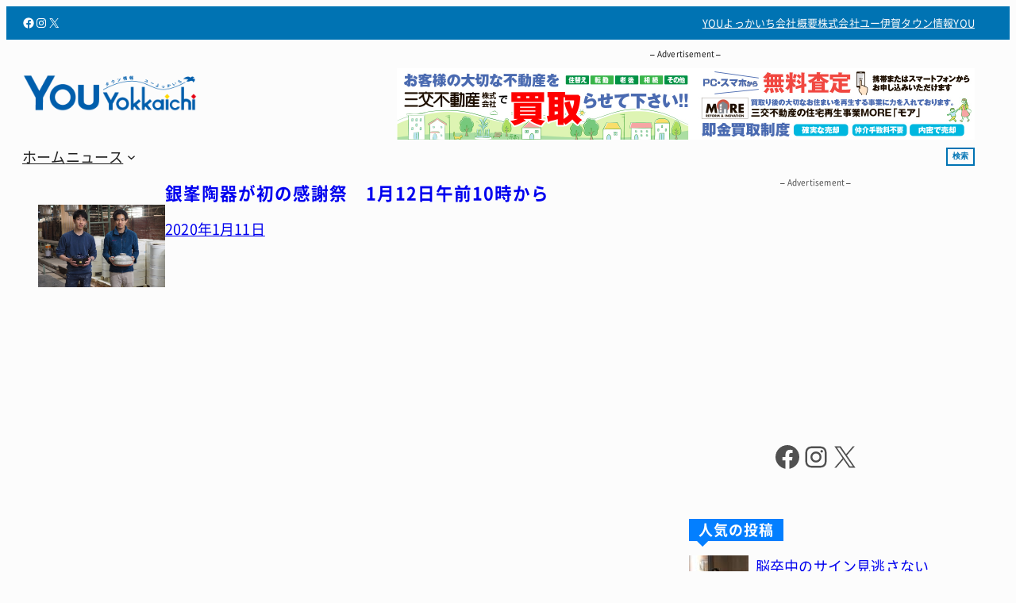

--- FILE ---
content_type: text/html; charset=UTF-8
request_url: https://www.you-yokkaichi.com/tag/%E9%8A%80%E5%B3%AF%E9%99%B6%E5%99%A8/
body_size: 31295
content:
<!DOCTYPE html><html lang="ja"><head><meta charset="UTF-8" /><meta name="viewport" content="width=device-width, initial-scale=1" /><meta name='robots' content='max-image-preview:large' /><title>銀峯陶器 | YOUよっかいち</title><link rel="alternate" type="application/rss+xml" title="YOUよっかいち &raquo; フィード" href="https://www.you-yokkaichi.com/feed/" /> <script id="wpp-js" src="https://www.you-yokkaichi.com/wp-content/plugins/wordpress-popular-posts/assets/js/wpp.min.js?ver=7.3.6" data-sampling="0" data-sampling-rate="100" data-api-url="https://www.you-yokkaichi.com/wp-json/wordpress-popular-posts" data-post-id="0" data-token="20759559e5" data-lang="0" data-debug="0"></script> <link rel="alternate" type="application/rss+xml" title="YOUよっかいち &raquo; 銀峯陶器 タグのフィード" href="https://www.you-yokkaichi.com/tag/%e9%8a%80%e5%b3%af%e9%99%b6%e5%99%a8/feed/" /><link rel="canonical" href="https://www.you-yokkaichi.com/tag/%e9%8a%80%e5%b3%af%e9%99%b6%e5%99%a8/"><meta property="og:locale" content="ja_JP"><meta property="og:type" content="website"><meta property="og:image" content="https://www.you-yokkaichi.com/wp-content/uploads/2020/03/youyokkaichi_logo_title_b.png"><meta property="og:title" content="銀峯陶器 | YOUよっかいち"><meta property="og:url" content="https://www.you-yokkaichi.com/tag/%e9%8a%80%e5%b3%af%e9%99%b6%e5%99%a8/"><meta property="og:site_name" content="YOUよっかいち"><meta property="fb:app_id" content="345114349308416"><meta property="fb:admins" content="yokkaichiyou"><meta name="twitter:card" content="summary_large_image"><meta name="twitter:site" content="you_yokkaichi">  <script async src="https://www.googletagmanager.com/gtag/js?id=G-CP3G79DB4Y"></script> <script>window.dataLayer = window.dataLayer || [];
	function gtag(){dataLayer.push(arguments);}
	gtag("js", new Date());
	gtag("config", "G-CP3G79DB4Y");
	gtag("config", "UA-115056289-1");</script>   <!--noptimize--><script id="advads-ready">
			window.advanced_ads_ready=function(e,a){a=a||"complete";var d=function(e){return"interactive"===a?"loading"!==e:"complete"===e};d(document.readyState)?e():document.addEventListener("readystatechange",(function(a){d(a.target.readyState)&&e()}),{once:"interactive"===a})},window.advanced_ads_ready_queue=window.advanced_ads_ready_queue||[];		</script>
		<!--/noptimize--><style id='wp-img-auto-sizes-contain-inline-css'>img:is([sizes=auto i],[sizes^="auto," i]){contain-intrinsic-size:3000px 1500px}
/*# sourceURL=wp-img-auto-sizes-contain-inline-css */</style><link rel='stylesheet' id='wp-components-css' href='https://www.you-yokkaichi.com/wp-includes/css/dist/components/style.min.css?ver=f8bbdef6a1ef3b8f24b3e3fcd3625cd9' media='all' /><link rel='stylesheet' id='wp-preferences-css' href='https://www.you-yokkaichi.com/wp-includes/css/dist/preferences/style.min.css?ver=f8bbdef6a1ef3b8f24b3e3fcd3625cd9' media='all' /><link rel='stylesheet' id='wp-block-editor-css' href='https://www.you-yokkaichi.com/wp-includes/css/dist/block-editor/style.min.css?ver=f8bbdef6a1ef3b8f24b3e3fcd3625cd9' media='all' /><link rel='stylesheet' id='wp-reusable-blocks-css' href='https://www.you-yokkaichi.com/wp-includes/css/dist/reusable-blocks/style.min.css?ver=f8bbdef6a1ef3b8f24b3e3fcd3625cd9' media='all' /><link rel='stylesheet' id='wp-patterns-css' href='https://www.you-yokkaichi.com/wp-includes/css/dist/patterns/style.min.css?ver=f8bbdef6a1ef3b8f24b3e3fcd3625cd9' media='all' /><link rel='stylesheet' id='wp-editor-css' href='https://www.you-yokkaichi.com/wp-includes/css/dist/editor/style.min.css?ver=f8bbdef6a1ef3b8f24b3e3fcd3625cd9' media='all' /><link rel='stylesheet' id='ae_customblock_origin-style-css-css' href='https://www.you-yokkaichi.com/wp-content/cache/autoptimize/autoptimize_single_a88003ac3028f95b590da3e73186eba3.php?ver=1734332464' media='all' /><link rel='stylesheet' id='wp-block-social-links-css' href='https://www.you-yokkaichi.com/wp-includes/blocks/social-links/style.min.css?ver=f8bbdef6a1ef3b8f24b3e3fcd3625cd9' media='all' /><style id='wp-block-group-inline-css'>.wp-block-group{box-sizing:border-box}:where(.wp-block-group.wp-block-group-is-layout-constrained){position:relative}
/*# sourceURL=https://www.you-yokkaichi.com/wp-includes/blocks/group/style.min.css */</style><style id='wp-block-group-theme-inline-css'>:where(.wp-block-group.has-background){padding:1.25em 2.375em}
/*# sourceURL=https://www.you-yokkaichi.com/wp-includes/blocks/group/theme.min.css */</style><style id='ysp-group-inline-css'>.wp-block-group.is-style-spacious + .wp-block-group.is-style-spacious {
  margin-top: var(--wp--style--block-gap);
}
@media only screen and (max-width: 782px) {
  .wp-block-group.is-style-blockresponsive {
    flex-direction: column;
  }
  .wp-block-group.is-style-blockresponsive > * {
    max-width: 100%;
  }
}
.wp-block-group.is-style-grid-m2t2d3 {
  grid-template-columns: repeat(3, minmax(0, 1fr));
}
@media only screen and (max-width: 960px) {
  .wp-block-group.is-style-grid-m2t2d3 {
    grid-template-columns: repeat(2, minmax(0, 1fr));
  }
}

/*# sourceMappingURL=core-group.css.map */

/*# sourceURL=https://www.you-yokkaichi.com/wp-content/themes/ysp/assets/css/blocks/core-group.css */</style><style id='wp-block-navigation-link-inline-css'>.wp-block-navigation .wp-block-navigation-item__label{overflow-wrap:break-word}.wp-block-navigation .wp-block-navigation-item__description{display:none}.link-ui-tools{outline:1px solid #f0f0f0;padding:8px}.link-ui-block-inserter{padding-top:8px}.link-ui-block-inserter__back{margin-left:8px;text-transform:uppercase}
/*# sourceURL=https://www.you-yokkaichi.com/wp-includes/blocks/navigation-link/style.min.css */</style><link rel='stylesheet' id='wp-block-navigation-css' href='https://www.you-yokkaichi.com/wp-includes/blocks/navigation/style.min.css?ver=f8bbdef6a1ef3b8f24b3e3fcd3625cd9' media='all' /><style id='ysp-navigation-inline-css'>@media (hover: hover) {
  .is-style-nav01 .wp-block-navigation-item__label {
    position: reltive;
    transition: color 0.3s;
  }
  .is-style-nav01 .wp-block-navigation-item__label::before {
    content: "";
    position: absolute;
    top: 0;
    left: 0;
    bottom: 0;
    width: 0;
    background: transparent;
    transition: width 0.3s, background 0.3s;
    z-index: -1;
    padding: 0.25em;
    margin: -0.25em -0.25em -0.25em -0.25em;
  }
  .is-style-nav01 .wp-block-navigation-item__label:hover {
    color: #fff;
  }
  .is-style-nav01 .wp-block-navigation-item__label:hover::before {
    width: 100%;
    background: var(--wp--preset--color--text-anchor);
  }
}
.is-style-nav01.wp-block-navigation:not(.has-background) .wp-block-navigation__responsive-container.is-menu-open {
  background: rgba(252, 252, 252, 0.8);
  backdrop-filter: blur(5px);
}

/*# sourceMappingURL=core-navigation.css.map */

/*# sourceURL=https://www.you-yokkaichi.com/wp-content/themes/ysp/assets/css/blocks/core-navigation.css */</style><style id='wp-block-site-logo-inline-css'>.wp-block-site-logo{box-sizing:border-box;line-height:0}.wp-block-site-logo a{display:inline-block;line-height:0}.wp-block-site-logo.is-default-size img{height:auto;width:120px}.wp-block-site-logo img{height:auto;max-width:100%}.wp-block-site-logo a,.wp-block-site-logo img{border-radius:inherit}.wp-block-site-logo.aligncenter{margin-left:auto;margin-right:auto;text-align:center}:root :where(.wp-block-site-logo.is-style-rounded){border-radius:9999px}
/*# sourceURL=https://www.you-yokkaichi.com/wp-includes/blocks/site-logo/style.min.css */</style><style id='wp-block-search-inline-css'>.wp-block-search__button{margin-left:10px;word-break:normal}.wp-block-search__button.has-icon{line-height:0}.wp-block-search__button svg{height:1.25em;min-height:24px;min-width:24px;width:1.25em;fill:currentColor;vertical-align:text-bottom}:where(.wp-block-search__button){border:1px solid #ccc;padding:6px 10px}.wp-block-search__inside-wrapper{display:flex;flex:auto;flex-wrap:nowrap;max-width:100%}.wp-block-search__label{width:100%}.wp-block-search.wp-block-search__button-only .wp-block-search__button{box-sizing:border-box;display:flex;flex-shrink:0;justify-content:center;margin-left:0;max-width:100%}.wp-block-search.wp-block-search__button-only .wp-block-search__inside-wrapper{min-width:0!important;transition-property:width}.wp-block-search.wp-block-search__button-only .wp-block-search__input{flex-basis:100%;transition-duration:.3s}.wp-block-search.wp-block-search__button-only.wp-block-search__searchfield-hidden,.wp-block-search.wp-block-search__button-only.wp-block-search__searchfield-hidden .wp-block-search__inside-wrapper{overflow:hidden}.wp-block-search.wp-block-search__button-only.wp-block-search__searchfield-hidden .wp-block-search__input{border-left-width:0!important;border-right-width:0!important;flex-basis:0;flex-grow:0;margin:0;min-width:0!important;padding-left:0!important;padding-right:0!important;width:0!important}:where(.wp-block-search__input){appearance:none;border:1px solid #949494;flex-grow:1;font-family:inherit;font-size:inherit;font-style:inherit;font-weight:inherit;letter-spacing:inherit;line-height:inherit;margin-left:0;margin-right:0;min-width:3rem;padding:8px;text-decoration:unset!important;text-transform:inherit}:where(.wp-block-search__button-inside .wp-block-search__inside-wrapper){background-color:#fff;border:1px solid #949494;box-sizing:border-box;padding:4px}:where(.wp-block-search__button-inside .wp-block-search__inside-wrapper) .wp-block-search__input{border:none;border-radius:0;padding:0 4px}:where(.wp-block-search__button-inside .wp-block-search__inside-wrapper) .wp-block-search__input:focus{outline:none}:where(.wp-block-search__button-inside .wp-block-search__inside-wrapper) :where(.wp-block-search__button){padding:4px 8px}.wp-block-search.aligncenter .wp-block-search__inside-wrapper{margin:auto}.wp-block[data-align=right] .wp-block-search.wp-block-search__button-only .wp-block-search__inside-wrapper{float:right}
/*# sourceURL=https://www.you-yokkaichi.com/wp-includes/blocks/search/style.min.css */</style><style id='wp-block-search-theme-inline-css'>.wp-block-search .wp-block-search__label{font-weight:700}.wp-block-search__button{border:1px solid #ccc;padding:.375em .625em}
/*# sourceURL=https://www.you-yokkaichi.com/wp-includes/blocks/search/theme.min.css */</style><style id='wp-block-template-part-theme-inline-css'>:root :where(.wp-block-template-part.has-background){margin-bottom:0;margin-top:0;padding:1.25em 2.375em}
/*# sourceURL=https://www.you-yokkaichi.com/wp-includes/blocks/template-part/theme.min.css */</style><style id='ysp-template-part-inline-css'>.wp-block-template-part:has(.is-style-eyecatch) {
  margin-top: 0;
}

/*# sourceMappingURL=core-template-part.css.map */

/*# sourceURL=https://www.you-yokkaichi.com/wp-content/themes/ysp/assets/css/blocks/core-template-part.css */</style><link rel='stylesheet' id='sab-layout-grid-style-css' href='https://www.you-yokkaichi.com/wp-content/cache/autoptimize/autoptimize_single_a8b31354a9f45e46ff5be4c83cdc9e4b.php?ver=5a86e78d04b2d0962ca6' media='all' /><style id='wp-block-paragraph-inline-css'>.is-small-text{font-size:.875em}.is-regular-text{font-size:1em}.is-large-text{font-size:2.25em}.is-larger-text{font-size:3em}.has-drop-cap:not(:focus):first-letter{float:left;font-size:8.4em;font-style:normal;font-weight:100;line-height:.68;margin:.05em .1em 0 0;text-transform:uppercase}body.rtl .has-drop-cap:not(:focus):first-letter{float:none;margin-left:.1em}p.has-drop-cap.has-background{overflow:hidden}:root :where(p.has-background){padding:1.25em 2.375em}:where(p.has-text-color:not(.has-link-color)) a{color:inherit}p.has-text-align-left[style*="writing-mode:vertical-lr"],p.has-text-align-right[style*="writing-mode:vertical-rl"]{rotate:180deg}
/*# sourceURL=https://www.you-yokkaichi.com/wp-includes/blocks/paragraph/style.min.css */</style><style id='wp-block-post-featured-image-inline-css'>.wp-block-post-featured-image{margin-left:0;margin-right:0}.wp-block-post-featured-image a{display:block;height:100%}.wp-block-post-featured-image :where(img){box-sizing:border-box;height:auto;max-width:100%;vertical-align:bottom;width:100%}.wp-block-post-featured-image.alignfull img,.wp-block-post-featured-image.alignwide img{width:100%}.wp-block-post-featured-image .wp-block-post-featured-image__overlay.has-background-dim{background-color:#000;inset:0;position:absolute}.wp-block-post-featured-image{position:relative}.wp-block-post-featured-image .wp-block-post-featured-image__overlay.has-background-gradient{background-color:initial}.wp-block-post-featured-image .wp-block-post-featured-image__overlay.has-background-dim-0{opacity:0}.wp-block-post-featured-image .wp-block-post-featured-image__overlay.has-background-dim-10{opacity:.1}.wp-block-post-featured-image .wp-block-post-featured-image__overlay.has-background-dim-20{opacity:.2}.wp-block-post-featured-image .wp-block-post-featured-image__overlay.has-background-dim-30{opacity:.3}.wp-block-post-featured-image .wp-block-post-featured-image__overlay.has-background-dim-40{opacity:.4}.wp-block-post-featured-image .wp-block-post-featured-image__overlay.has-background-dim-50{opacity:.5}.wp-block-post-featured-image .wp-block-post-featured-image__overlay.has-background-dim-60{opacity:.6}.wp-block-post-featured-image .wp-block-post-featured-image__overlay.has-background-dim-70{opacity:.7}.wp-block-post-featured-image .wp-block-post-featured-image__overlay.has-background-dim-80{opacity:.8}.wp-block-post-featured-image .wp-block-post-featured-image__overlay.has-background-dim-90{opacity:.9}.wp-block-post-featured-image .wp-block-post-featured-image__overlay.has-background-dim-100{opacity:1}.wp-block-post-featured-image:where(.alignleft,.alignright){width:100%}
/*# sourceURL=https://www.you-yokkaichi.com/wp-includes/blocks/post-featured-image/style.min.css */</style><style id='wp-block-post-title-inline-css'>.wp-block-post-title{box-sizing:border-box;word-break:break-word}.wp-block-post-title :where(a){display:inline-block;font-family:inherit;font-size:inherit;font-style:inherit;font-weight:inherit;letter-spacing:inherit;line-height:inherit;text-decoration:inherit}
/*# sourceURL=https://www.you-yokkaichi.com/wp-includes/blocks/post-title/style.min.css */</style><style id='wp-block-post-date-inline-css'>.wp-block-post-date{box-sizing:border-box}
/*# sourceURL=https://www.you-yokkaichi.com/wp-includes/blocks/post-date/style.min.css */</style><style id='wp-block-spacer-inline-css'>.wp-block-spacer{clear:both}
/*# sourceURL=https://www.you-yokkaichi.com/wp-includes/blocks/spacer/style.min.css */</style><style id='wp-block-post-template-inline-css'>.wp-block-post-template{box-sizing:border-box;list-style:none;margin-bottom:0;margin-top:0;max-width:100%;padding:0}.wp-block-post-template.is-flex-container{display:flex;flex-direction:row;flex-wrap:wrap;gap:1.25em}.wp-block-post-template.is-flex-container>li{margin:0;width:100%}@media (min-width:600px){.wp-block-post-template.is-flex-container.is-flex-container.columns-2>li{width:calc(50% - .625em)}.wp-block-post-template.is-flex-container.is-flex-container.columns-3>li{width:calc(33.33333% - .83333em)}.wp-block-post-template.is-flex-container.is-flex-container.columns-4>li{width:calc(25% - .9375em)}.wp-block-post-template.is-flex-container.is-flex-container.columns-5>li{width:calc(20% - 1em)}.wp-block-post-template.is-flex-container.is-flex-container.columns-6>li{width:calc(16.66667% - 1.04167em)}}@media (max-width:600px){.wp-block-post-template-is-layout-grid.wp-block-post-template-is-layout-grid.wp-block-post-template-is-layout-grid.wp-block-post-template-is-layout-grid{grid-template-columns:1fr}}.wp-block-post-template-is-layout-constrained>li>.alignright,.wp-block-post-template-is-layout-flow>li>.alignright{float:right;margin-inline-end:0;margin-inline-start:2em}.wp-block-post-template-is-layout-constrained>li>.alignleft,.wp-block-post-template-is-layout-flow>li>.alignleft{float:left;margin-inline-end:2em;margin-inline-start:0}.wp-block-post-template-is-layout-constrained>li>.aligncenter,.wp-block-post-template-is-layout-flow>li>.aligncenter{margin-inline-end:auto;margin-inline-start:auto}
/*# sourceURL=https://www.you-yokkaichi.com/wp-includes/blocks/post-template/style.min.css */</style><style id='wp-block-heading-inline-css'>h1:where(.wp-block-heading).has-background,h2:where(.wp-block-heading).has-background,h3:where(.wp-block-heading).has-background,h4:where(.wp-block-heading).has-background,h5:where(.wp-block-heading).has-background,h6:where(.wp-block-heading).has-background{padding:1.25em 2.375em}h1.has-text-align-left[style*=writing-mode]:where([style*=vertical-lr]),h1.has-text-align-right[style*=writing-mode]:where([style*=vertical-rl]),h2.has-text-align-left[style*=writing-mode]:where([style*=vertical-lr]),h2.has-text-align-right[style*=writing-mode]:where([style*=vertical-rl]),h3.has-text-align-left[style*=writing-mode]:where([style*=vertical-lr]),h3.has-text-align-right[style*=writing-mode]:where([style*=vertical-rl]),h4.has-text-align-left[style*=writing-mode]:where([style*=vertical-lr]),h4.has-text-align-right[style*=writing-mode]:where([style*=vertical-rl]),h5.has-text-align-left[style*=writing-mode]:where([style*=vertical-lr]),h5.has-text-align-right[style*=writing-mode]:where([style*=vertical-rl]),h6.has-text-align-left[style*=writing-mode]:where([style*=vertical-lr]),h6.has-text-align-right[style*=writing-mode]:where([style*=vertical-rl]){rotate:180deg}
/*# sourceURL=https://www.you-yokkaichi.com/wp-includes/blocks/heading/style.min.css */</style><style id='ysp-heading-inline-css'>.wp-block-heading.is-style-heading-01 {
  position: relative;
}
.wp-block-heading.is-style-heading-01::before {
  content: "";
  width: 100%;
  position: absolute;
  top: 100%;
  left: 0;
  margin: 0;
  height: 3px;
  background-color: #e5e5e5;
}
.wp-block-heading.is-style-heading-01::after {
  content: "";
  width: 50px;
  position: absolute;
  top: 100%;
  left: 0;
  height: 3px;
  background-color: #0e1523;
}
.wp-block-heading.is-style-heading-02 {
  width: fit-content;
  margin-left: 0 !important;
  border-radius: 6px;
  background-color: #0068b6;
  color: #FFF;
  padding: 10px 16px;
  font-size: 18px;
  line-height: 1.33;
}
.wp-block-heading.is-style-heading-03 {
  width: fit-content;
  margin-left: 0 !important;
  color: #fff;
  border-radius: 0px 0px 0px 0px;
  position: relative;
  padding: 3px 12px;
  background-color: #037fff;
}
.wp-block-heading.is-style-heading-03::before {
  border-color: #037fff transparent transparent;
  margin: 0;
  content: "";
  position: absolute;
  top: 100%;
  left: 10px;
  width: 0;
  height: 0;
  border-style: solid;
  border-width: 7px 7px 0 7px;
}
.wp-block-heading.is-style-heading-04 {
  position: relative;
  overflow: hidden;
  display: grid;
  grid-template-columns: 1fr auto 1fr;
  gap: 0.5em;
  align-items: center;
}
.wp-block-heading.is-style-heading-04::before {
  content: "";
  display: block;
  height: 4px;
  background-color: #ebebeb;
}
.wp-block-heading.is-style-heading-04::after {
  content: "";
  display: block;
  height: 4px;
  background-color: #ebebeb;
}

/*# sourceMappingURL=core-heading.css.map */

/*# sourceURL=https://www.you-yokkaichi.com/wp-content/themes/ysp/assets/css/blocks/core-heading.css */</style><style id='wp-block-columns-inline-css'>.wp-block-columns{box-sizing:border-box;display:flex;flex-wrap:wrap!important}@media (min-width:782px){.wp-block-columns{flex-wrap:nowrap!important}}.wp-block-columns{align-items:normal!important}.wp-block-columns.are-vertically-aligned-top{align-items:flex-start}.wp-block-columns.are-vertically-aligned-center{align-items:center}.wp-block-columns.are-vertically-aligned-bottom{align-items:flex-end}@media (max-width:781px){.wp-block-columns:not(.is-not-stacked-on-mobile)>.wp-block-column{flex-basis:100%!important}}@media (min-width:782px){.wp-block-columns:not(.is-not-stacked-on-mobile)>.wp-block-column{flex-basis:0;flex-grow:1}.wp-block-columns:not(.is-not-stacked-on-mobile)>.wp-block-column[style*=flex-basis]{flex-grow:0}}.wp-block-columns.is-not-stacked-on-mobile{flex-wrap:nowrap!important}.wp-block-columns.is-not-stacked-on-mobile>.wp-block-column{flex-basis:0;flex-grow:1}.wp-block-columns.is-not-stacked-on-mobile>.wp-block-column[style*=flex-basis]{flex-grow:0}:where(.wp-block-columns){margin-bottom:1.75em}:where(.wp-block-columns.has-background){padding:1.25em 2.375em}.wp-block-column{flex-grow:1;min-width:0;overflow-wrap:break-word;word-break:break-word}.wp-block-column.is-vertically-aligned-top{align-self:flex-start}.wp-block-column.is-vertically-aligned-center{align-self:center}.wp-block-column.is-vertically-aligned-bottom{align-self:flex-end}.wp-block-column.is-vertically-aligned-stretch{align-self:stretch}.wp-block-column.is-vertically-aligned-bottom,.wp-block-column.is-vertically-aligned-center,.wp-block-column.is-vertically-aligned-top{width:100%}
/*# sourceURL=https://www.you-yokkaichi.com/wp-includes/blocks/columns/style.min.css */</style><style id='wp-block-button-inline-css'>.wp-block-button__link{align-content:center;box-sizing:border-box;cursor:pointer;display:inline-block;height:100%;text-align:center;word-break:break-word}.wp-block-button__link.aligncenter{text-align:center}.wp-block-button__link.alignright{text-align:right}:where(.wp-block-button__link){border-radius:9999px;box-shadow:none;padding:calc(.667em + 2px) calc(1.333em + 2px);text-decoration:none}.wp-block-button[style*=text-decoration] .wp-block-button__link{text-decoration:inherit}.wp-block-buttons>.wp-block-button.has-custom-width{max-width:none}.wp-block-buttons>.wp-block-button.has-custom-width .wp-block-button__link{width:100%}.wp-block-buttons>.wp-block-button.has-custom-font-size .wp-block-button__link{font-size:inherit}.wp-block-buttons>.wp-block-button.wp-block-button__width-25{width:calc(25% - var(--wp--style--block-gap, .5em)*.75)}.wp-block-buttons>.wp-block-button.wp-block-button__width-50{width:calc(50% - var(--wp--style--block-gap, .5em)*.5)}.wp-block-buttons>.wp-block-button.wp-block-button__width-75{width:calc(75% - var(--wp--style--block-gap, .5em)*.25)}.wp-block-buttons>.wp-block-button.wp-block-button__width-100{flex-basis:100%;width:100%}.wp-block-buttons.is-vertical>.wp-block-button.wp-block-button__width-25{width:25%}.wp-block-buttons.is-vertical>.wp-block-button.wp-block-button__width-50{width:50%}.wp-block-buttons.is-vertical>.wp-block-button.wp-block-button__width-75{width:75%}.wp-block-button.is-style-squared,.wp-block-button__link.wp-block-button.is-style-squared{border-radius:0}.wp-block-button.no-border-radius,.wp-block-button__link.no-border-radius{border-radius:0!important}:root :where(.wp-block-button .wp-block-button__link.is-style-outline),:root :where(.wp-block-button.is-style-outline>.wp-block-button__link){border:2px solid;padding:.667em 1.333em}:root :where(.wp-block-button .wp-block-button__link.is-style-outline:not(.has-text-color)),:root :where(.wp-block-button.is-style-outline>.wp-block-button__link:not(.has-text-color)){color:currentColor}:root :where(.wp-block-button .wp-block-button__link.is-style-outline:not(.has-background)),:root :where(.wp-block-button.is-style-outline>.wp-block-button__link:not(.has-background)){background-color:initial;background-image:none}
/*# sourceURL=https://www.you-yokkaichi.com/wp-includes/blocks/button/style.min.css */</style><style id='ysp-button-inline-css'>.wp-block-button.is-style-anchor-button {
  color: orange;
}

/*# sourceMappingURL=core-button.css.map */

/*# sourceURL=https://www.you-yokkaichi.com/wp-content/themes/ysp/assets/css/blocks/core-button.css */</style><style id='wp-block-buttons-inline-css'>.wp-block-buttons{box-sizing:border-box}.wp-block-buttons.is-vertical{flex-direction:column}.wp-block-buttons.is-vertical>.wp-block-button:last-child{margin-bottom:0}.wp-block-buttons>.wp-block-button{display:inline-block;margin:0}.wp-block-buttons.is-content-justification-left{justify-content:flex-start}.wp-block-buttons.is-content-justification-left.is-vertical{align-items:flex-start}.wp-block-buttons.is-content-justification-center{justify-content:center}.wp-block-buttons.is-content-justification-center.is-vertical{align-items:center}.wp-block-buttons.is-content-justification-right{justify-content:flex-end}.wp-block-buttons.is-content-justification-right.is-vertical{align-items:flex-end}.wp-block-buttons.is-content-justification-space-between{justify-content:space-between}.wp-block-buttons.aligncenter{text-align:center}.wp-block-buttons:not(.is-content-justification-space-between,.is-content-justification-right,.is-content-justification-left,.is-content-justification-center) .wp-block-button.aligncenter{margin-left:auto;margin-right:auto;width:100%}.wp-block-buttons[style*=text-decoration] .wp-block-button,.wp-block-buttons[style*=text-decoration] .wp-block-button__link{text-decoration:inherit}.wp-block-buttons.has-custom-font-size .wp-block-button__link{font-size:inherit}.wp-block-buttons .wp-block-button__link{width:100%}.wp-block-button.aligncenter{text-align:center}
/*# sourceURL=https://www.you-yokkaichi.com/wp-includes/blocks/buttons/style.min.css */</style><style id='wp-block-latest-posts-inline-css'>.wp-block-latest-posts{box-sizing:border-box}.wp-block-latest-posts.alignleft{margin-right:2em}.wp-block-latest-posts.alignright{margin-left:2em}.wp-block-latest-posts.wp-block-latest-posts__list{list-style:none}.wp-block-latest-posts.wp-block-latest-posts__list li{clear:both;overflow-wrap:break-word}.wp-block-latest-posts.is-grid{display:flex;flex-wrap:wrap}.wp-block-latest-posts.is-grid li{margin:0 1.25em 1.25em 0;width:100%}@media (min-width:600px){.wp-block-latest-posts.columns-2 li{width:calc(50% - .625em)}.wp-block-latest-posts.columns-2 li:nth-child(2n){margin-right:0}.wp-block-latest-posts.columns-3 li{width:calc(33.33333% - .83333em)}.wp-block-latest-posts.columns-3 li:nth-child(3n){margin-right:0}.wp-block-latest-posts.columns-4 li{width:calc(25% - .9375em)}.wp-block-latest-posts.columns-4 li:nth-child(4n){margin-right:0}.wp-block-latest-posts.columns-5 li{width:calc(20% - 1em)}.wp-block-latest-posts.columns-5 li:nth-child(5n){margin-right:0}.wp-block-latest-posts.columns-6 li{width:calc(16.66667% - 1.04167em)}.wp-block-latest-posts.columns-6 li:nth-child(6n){margin-right:0}}:root :where(.wp-block-latest-posts.is-grid){padding:0}:root :where(.wp-block-latest-posts.wp-block-latest-posts__list){padding-left:0}.wp-block-latest-posts__post-author,.wp-block-latest-posts__post-date{display:block;font-size:.8125em}.wp-block-latest-posts__post-excerpt,.wp-block-latest-posts__post-full-content{margin-bottom:1em;margin-top:.5em}.wp-block-latest-posts__featured-image a{display:inline-block}.wp-block-latest-posts__featured-image img{height:auto;max-width:100%;width:auto}.wp-block-latest-posts__featured-image.alignleft{float:left;margin-right:1em}.wp-block-latest-posts__featured-image.alignright{float:right;margin-left:1em}.wp-block-latest-posts__featured-image.aligncenter{margin-bottom:1em;text-align:center}
/*# sourceURL=https://www.you-yokkaichi.com/wp-includes/blocks/latest-posts/style.min.css */</style><style id='wp-block-categories-inline-css'>.wp-block-categories{box-sizing:border-box}.wp-block-categories.alignleft{margin-right:2em}.wp-block-categories.alignright{margin-left:2em}.wp-block-categories.wp-block-categories-dropdown.aligncenter{text-align:center}.wp-block-categories .wp-block-categories__label{display:block;width:100%}
/*# sourceURL=https://www.you-yokkaichi.com/wp-includes/blocks/categories/style.min.css */</style><style id='wp-block-separator-inline-css'>@charset "UTF-8";.wp-block-separator{border:none;border-top:2px solid}:root :where(.wp-block-separator.is-style-dots){height:auto;line-height:1;text-align:center}:root :where(.wp-block-separator.is-style-dots):before{color:currentColor;content:"···";font-family:serif;font-size:1.5em;letter-spacing:2em;padding-left:2em}.wp-block-separator.is-style-dots{background:none!important;border:none!important}
/*# sourceURL=https://www.you-yokkaichi.com/wp-includes/blocks/separator/style.min.css */</style><style id='wp-block-separator-theme-inline-css'>.wp-block-separator.has-css-opacity{opacity:.4}.wp-block-separator{border:none;border-bottom:2px solid;margin-left:auto;margin-right:auto}.wp-block-separator.has-alpha-channel-opacity{opacity:1}.wp-block-separator:not(.is-style-wide):not(.is-style-dots){width:100px}.wp-block-separator.has-background:not(.is-style-dots){border-bottom:none;height:1px}.wp-block-separator.has-background:not(.is-style-wide):not(.is-style-dots){height:2px}
/*# sourceURL=https://www.you-yokkaichi.com/wp-includes/blocks/separator/theme.min.css */</style><style id='wp-block-image-inline-css'>.wp-block-image>a,.wp-block-image>figure>a{display:inline-block}.wp-block-image img{box-sizing:border-box;height:auto;max-width:100%;vertical-align:bottom}@media not (prefers-reduced-motion){.wp-block-image img.hide{visibility:hidden}.wp-block-image img.show{animation:show-content-image .4s}}.wp-block-image[style*=border-radius] img,.wp-block-image[style*=border-radius]>a{border-radius:inherit}.wp-block-image.has-custom-border img{box-sizing:border-box}.wp-block-image.aligncenter{text-align:center}.wp-block-image.alignfull>a,.wp-block-image.alignwide>a{width:100%}.wp-block-image.alignfull img,.wp-block-image.alignwide img{height:auto;width:100%}.wp-block-image .aligncenter,.wp-block-image .alignleft,.wp-block-image .alignright,.wp-block-image.aligncenter,.wp-block-image.alignleft,.wp-block-image.alignright{display:table}.wp-block-image .aligncenter>figcaption,.wp-block-image .alignleft>figcaption,.wp-block-image .alignright>figcaption,.wp-block-image.aligncenter>figcaption,.wp-block-image.alignleft>figcaption,.wp-block-image.alignright>figcaption{caption-side:bottom;display:table-caption}.wp-block-image .alignleft{float:left;margin:.5em 1em .5em 0}.wp-block-image .alignright{float:right;margin:.5em 0 .5em 1em}.wp-block-image .aligncenter{margin-left:auto;margin-right:auto}.wp-block-image :where(figcaption){margin-bottom:1em;margin-top:.5em}.wp-block-image.is-style-circle-mask img{border-radius:9999px}@supports ((-webkit-mask-image:none) or (mask-image:none)) or (-webkit-mask-image:none){.wp-block-image.is-style-circle-mask img{border-radius:0;-webkit-mask-image:url('data:image/svg+xml;utf8,<svg viewBox="0 0 100 100" xmlns="http://www.w3.org/2000/svg"><circle cx="50" cy="50" r="50"/></svg>');mask-image:url('data:image/svg+xml;utf8,<svg viewBox="0 0 100 100" xmlns="http://www.w3.org/2000/svg"><circle cx="50" cy="50" r="50"/></svg>');mask-mode:alpha;-webkit-mask-position:center;mask-position:center;-webkit-mask-repeat:no-repeat;mask-repeat:no-repeat;-webkit-mask-size:contain;mask-size:contain}}:root :where(.wp-block-image.is-style-rounded img,.wp-block-image .is-style-rounded img){border-radius:9999px}.wp-block-image figure{margin:0}.wp-lightbox-container{display:flex;flex-direction:column;position:relative}.wp-lightbox-container img{cursor:zoom-in}.wp-lightbox-container img:hover+button{opacity:1}.wp-lightbox-container button{align-items:center;backdrop-filter:blur(16px) saturate(180%);background-color:#5a5a5a40;border:none;border-radius:4px;cursor:zoom-in;display:flex;height:20px;justify-content:center;opacity:0;padding:0;position:absolute;right:16px;text-align:center;top:16px;width:20px;z-index:100}@media not (prefers-reduced-motion){.wp-lightbox-container button{transition:opacity .2s ease}}.wp-lightbox-container button:focus-visible{outline:3px auto #5a5a5a40;outline:3px auto -webkit-focus-ring-color;outline-offset:3px}.wp-lightbox-container button:hover{cursor:pointer;opacity:1}.wp-lightbox-container button:focus{opacity:1}.wp-lightbox-container button:focus,.wp-lightbox-container button:hover,.wp-lightbox-container button:not(:hover):not(:active):not(.has-background){background-color:#5a5a5a40;border:none}.wp-lightbox-overlay{box-sizing:border-box;cursor:zoom-out;height:100vh;left:0;overflow:hidden;position:fixed;top:0;visibility:hidden;width:100%;z-index:100000}.wp-lightbox-overlay .close-button{align-items:center;cursor:pointer;display:flex;justify-content:center;min-height:40px;min-width:40px;padding:0;position:absolute;right:calc(env(safe-area-inset-right) + 16px);top:calc(env(safe-area-inset-top) + 16px);z-index:5000000}.wp-lightbox-overlay .close-button:focus,.wp-lightbox-overlay .close-button:hover,.wp-lightbox-overlay .close-button:not(:hover):not(:active):not(.has-background){background:none;border:none}.wp-lightbox-overlay .lightbox-image-container{height:var(--wp--lightbox-container-height);left:50%;overflow:hidden;position:absolute;top:50%;transform:translate(-50%,-50%);transform-origin:top left;width:var(--wp--lightbox-container-width);z-index:9999999999}.wp-lightbox-overlay .wp-block-image{align-items:center;box-sizing:border-box;display:flex;height:100%;justify-content:center;margin:0;position:relative;transform-origin:0 0;width:100%;z-index:3000000}.wp-lightbox-overlay .wp-block-image img{height:var(--wp--lightbox-image-height);min-height:var(--wp--lightbox-image-height);min-width:var(--wp--lightbox-image-width);width:var(--wp--lightbox-image-width)}.wp-lightbox-overlay .wp-block-image figcaption{display:none}.wp-lightbox-overlay button{background:none;border:none}.wp-lightbox-overlay .scrim{background-color:#fff;height:100%;opacity:.9;position:absolute;width:100%;z-index:2000000}.wp-lightbox-overlay.active{visibility:visible}@media not (prefers-reduced-motion){.wp-lightbox-overlay.active{animation:turn-on-visibility .25s both}.wp-lightbox-overlay.active img{animation:turn-on-visibility .35s both}.wp-lightbox-overlay.show-closing-animation:not(.active){animation:turn-off-visibility .35s both}.wp-lightbox-overlay.show-closing-animation:not(.active) img{animation:turn-off-visibility .25s both}.wp-lightbox-overlay.zoom.active{animation:none;opacity:1;visibility:visible}.wp-lightbox-overlay.zoom.active .lightbox-image-container{animation:lightbox-zoom-in .4s}.wp-lightbox-overlay.zoom.active .lightbox-image-container img{animation:none}.wp-lightbox-overlay.zoom.active .scrim{animation:turn-on-visibility .4s forwards}.wp-lightbox-overlay.zoom.show-closing-animation:not(.active){animation:none}.wp-lightbox-overlay.zoom.show-closing-animation:not(.active) .lightbox-image-container{animation:lightbox-zoom-out .4s}.wp-lightbox-overlay.zoom.show-closing-animation:not(.active) .lightbox-image-container img{animation:none}.wp-lightbox-overlay.zoom.show-closing-animation:not(.active) .scrim{animation:turn-off-visibility .4s forwards}}@keyframes show-content-image{0%{visibility:hidden}99%{visibility:hidden}to{visibility:visible}}@keyframes turn-on-visibility{0%{opacity:0}to{opacity:1}}@keyframes turn-off-visibility{0%{opacity:1;visibility:visible}99%{opacity:0;visibility:visible}to{opacity:0;visibility:hidden}}@keyframes lightbox-zoom-in{0%{transform:translate(calc((-100vw + var(--wp--lightbox-scrollbar-width))/2 + var(--wp--lightbox-initial-left-position)),calc(-50vh + var(--wp--lightbox-initial-top-position))) scale(var(--wp--lightbox-scale))}to{transform:translate(-50%,-50%) scale(1)}}@keyframes lightbox-zoom-out{0%{transform:translate(-50%,-50%) scale(1);visibility:visible}99%{visibility:visible}to{transform:translate(calc((-100vw + var(--wp--lightbox-scrollbar-width))/2 + var(--wp--lightbox-initial-left-position)),calc(-50vh + var(--wp--lightbox-initial-top-position))) scale(var(--wp--lightbox-scale));visibility:hidden}}
/*# sourceURL=https://www.you-yokkaichi.com/wp-includes/blocks/image/style.min.css */</style><style id='wp-block-image-theme-inline-css'>:root :where(.wp-block-image figcaption){color:#555;font-size:13px;text-align:center}.is-dark-theme :root :where(.wp-block-image figcaption){color:#ffffffa6}.wp-block-image{margin:0 0 1em}
/*# sourceURL=https://www.you-yokkaichi.com/wp-includes/blocks/image/theme.min.css */</style><style id='ysp-image-inline-css'>.wp-block-image.is-style-round-s img {
  border-radius: 4px;
}
.wp-block-image.is-style-round-s figcaption {
  border-radius: 0 0 4px 4px;
}
.wp-block-image.is-style-round-m img {
  border-radius: 8px;
}
.wp-block-image.is-style-round-m figcaption {
  border-radius: 0 0 8px 8px;
}
.wp-block-image.is-style-round-l img {
  border-radius: 12px;
}
.wp-block-image.is-style-round-l figcaption {
  border-radius: 0 0 12px 12px;
}
.wp-block-image.is-style-a-ia__v-curtain {
  position: relative;
}
.wp-block-image.is-style-a-ia__v-curtain > img, .wp-block-image.is-style-a-ia__v-curtain > a {
  opacity: 0;
  z-index: 1;
}
.wp-block-image.is-style-a-ia__v-curtain::before {
  content: "";
  display: block;
  width: 0;
  height: 100%;
  position: absolute;
  top: 0;
  bottom: 0;
  z-index: 10;
  opacity: 1;
  background: var(--wp--preset--color--cyan-bluish-gray);
}
.wp-block-image.is-style-a-ia__v-curtain.isShow > img, .wp-block-image.is-style-a-ia__v-curtain.isShow > a {
  animation: key-v-curtain 1s 0.5s forwards cubic-bezier(0.1, 0.5, 0.9, 0.5);
}
.wp-block-image.is-style-a-ia__v-curtain.isShow::before {
  animation: key-v-curtain-item 1s 0.5s forwards cubic-bezier(0.1, 0.5, 0.9, 0.5);
}

@keyframes key-v-curtain {
  0% {
    opacity: 0;
  }
  45% {
    opacity: 0;
  }
  55% {
    opacity: 1;
  }
  100% {
    opacity: 1;
  }
}
@keyframes key-v-curtain-item {
  0% {
    content: "";
    width: 0;
    left: 0;
    right: 100%;
  }
  45% {
    content: "";
    width: 100%;
    left: 0;
    right: 0;
  }
  55% {
    content: "";
    width: 100%;
    left: 0;
    right: 0;
  }
  100% {
    content: "";
    width: 0;
    left: 100%;
    right: 0;
  }
}

/*# sourceMappingURL=core-image.css.map */

/*# sourceURL=https://www.you-yokkaichi.com/wp-content/themes/ysp/assets/css/blocks/core-image.css */</style><link rel='stylesheet' id='dashicons-css' href='https://www.you-yokkaichi.com/wp-includes/css/dashicons.min.css?ver=f8bbdef6a1ef3b8f24b3e3fcd3625cd9' media='all' /><link rel='stylesheet' id='post-views-counter-frontend-css' href='https://www.you-yokkaichi.com/wp-content/cache/autoptimize/autoptimize_single_1ae2b2895a8976da80c9a1afa6a98e23.php?ver=1.7.3' media='all' /><style id='wp-emoji-styles-inline-css'>img.wp-smiley, img.emoji {
		display: inline !important;
		border: none !important;
		box-shadow: none !important;
		height: 1em !important;
		width: 1em !important;
		margin: 0 0.07em !important;
		vertical-align: -0.1em !important;
		background: none !important;
		padding: 0 !important;
	}
/*# sourceURL=wp-emoji-styles-inline-css */</style><style id='wp-block-library-inline-css'>:root{--wp-block-synced-color:#7a00df;--wp-block-synced-color--rgb:122,0,223;--wp-bound-block-color:var(--wp-block-synced-color);--wp-editor-canvas-background:#ddd;--wp-admin-theme-color:#007cba;--wp-admin-theme-color--rgb:0,124,186;--wp-admin-theme-color-darker-10:#006ba1;--wp-admin-theme-color-darker-10--rgb:0,107,160.5;--wp-admin-theme-color-darker-20:#005a87;--wp-admin-theme-color-darker-20--rgb:0,90,135;--wp-admin-border-width-focus:2px}@media (min-resolution:192dpi){:root{--wp-admin-border-width-focus:1.5px}}.wp-element-button{cursor:pointer}:root .has-very-light-gray-background-color{background-color:#eee}:root .has-very-dark-gray-background-color{background-color:#313131}:root .has-very-light-gray-color{color:#eee}:root .has-very-dark-gray-color{color:#313131}:root .has-vivid-green-cyan-to-vivid-cyan-blue-gradient-background{background:linear-gradient(135deg,#00d084,#0693e3)}:root .has-purple-crush-gradient-background{background:linear-gradient(135deg,#34e2e4,#4721fb 50%,#ab1dfe)}:root .has-hazy-dawn-gradient-background{background:linear-gradient(135deg,#faaca8,#dad0ec)}:root .has-subdued-olive-gradient-background{background:linear-gradient(135deg,#fafae1,#67a671)}:root .has-atomic-cream-gradient-background{background:linear-gradient(135deg,#fdd79a,#004a59)}:root .has-nightshade-gradient-background{background:linear-gradient(135deg,#330968,#31cdcf)}:root .has-midnight-gradient-background{background:linear-gradient(135deg,#020381,#2874fc)}:root{--wp--preset--font-size--normal:16px;--wp--preset--font-size--huge:42px}.has-regular-font-size{font-size:1em}.has-larger-font-size{font-size:2.625em}.has-normal-font-size{font-size:var(--wp--preset--font-size--normal)}.has-huge-font-size{font-size:var(--wp--preset--font-size--huge)}.has-text-align-center{text-align:center}.has-text-align-left{text-align:left}.has-text-align-right{text-align:right}.has-fit-text{white-space:nowrap!important}#end-resizable-editor-section{display:none}.aligncenter{clear:both}.items-justified-left{justify-content:flex-start}.items-justified-center{justify-content:center}.items-justified-right{justify-content:flex-end}.items-justified-space-between{justify-content:space-between}.screen-reader-text{border:0;clip-path:inset(50%);height:1px;margin:-1px;overflow:hidden;padding:0;position:absolute;width:1px;word-wrap:normal!important}.screen-reader-text:focus{background-color:#ddd;clip-path:none;color:#444;display:block;font-size:1em;height:auto;left:5px;line-height:normal;padding:15px 23px 14px;text-decoration:none;top:5px;width:auto;z-index:100000}html :where(.has-border-color){border-style:solid}html :where([style*=border-top-color]){border-top-style:solid}html :where([style*=border-right-color]){border-right-style:solid}html :where([style*=border-bottom-color]){border-bottom-style:solid}html :where([style*=border-left-color]){border-left-style:solid}html :where([style*=border-width]){border-style:solid}html :where([style*=border-top-width]){border-top-style:solid}html :where([style*=border-right-width]){border-right-style:solid}html :where([style*=border-bottom-width]){border-bottom-style:solid}html :where([style*=border-left-width]){border-left-style:solid}html :where(img[class*=wp-image-]){height:auto;max-width:100%}:where(figure){margin:0 0 1em}html :where(.is-position-sticky){--wp-admin--admin-bar--position-offset:var(--wp-admin--admin-bar--height,0px)}@media screen and (max-width:600px){html :where(.is-position-sticky){--wp-admin--admin-bar--position-offset:0px}}
/*# sourceURL=/wp-includes/css/dist/block-library/common.min.css */</style><style id='global-styles-inline-css'>:root{--wp--preset--aspect-ratio--square: 1;--wp--preset--aspect-ratio--4-3: 4/3;--wp--preset--aspect-ratio--3-4: 3/4;--wp--preset--aspect-ratio--3-2: 3/2;--wp--preset--aspect-ratio--2-3: 2/3;--wp--preset--aspect-ratio--16-9: 16/9;--wp--preset--aspect-ratio--9-16: 9/16;--wp--preset--color--black: #000000;--wp--preset--color--cyan-bluish-gray: #abb8c3;--wp--preset--color--white: #ffffff;--wp--preset--color--pale-pink: #f78da7;--wp--preset--color--vivid-red: #cf2e2e;--wp--preset--color--luminous-vivid-orange: #ff6900;--wp--preset--color--luminous-vivid-amber: #fcb900;--wp--preset--color--light-green-cyan: #7bdcb5;--wp--preset--color--vivid-green-cyan: #00d084;--wp--preset--color--pale-cyan-blue: #8ed1fc;--wp--preset--color--vivid-cyan-blue: #0693e3;--wp--preset--color--vivid-purple: #9b51e0;--wp--preset--color--base: #505050;--wp--preset--color--primary: #d60865;--wp--preset--color--secondary: #0073B3;--wp--preset--color--tertiary: #00b327;--wp--preset--color--quaternary: #00A4FF;--wp--preset--color--darker-gray: #333333;--wp--preset--color--dark-gray: #666666;--wp--preset--color--light-gray: #999999;--wp--preset--color--lighter-gray: #cccccc;--wp--preset--color--off-white: #fcfcfc;--wp--preset--color--accent: #f50057;--wp--preset--color--bg-base: #fcfcfc;--wp--preset--color--bg-colored: #fef0f3;--wp--preset--color--bg-darker: #f3f3f3;--wp--preset--color--bg-blue-darker: #1a1a43;--wp--preset--color--bg-base-a-9: rgba(252,252,252,.9);--wp--preset--color--text-black: rgba(0,0,0,.88);--wp--preset--color--text-gray: #595959;--wp--preset--color--text-gray-a-3: rgba(89,89,89,.3);--wp--preset--color--text-gray-light: #9d9d9d;--wp--preset--color--text-anchor: #0c78ce;--wp--preset--gradient--vivid-cyan-blue-to-vivid-purple: linear-gradient(135deg,rgb(6,147,227) 0%,rgb(155,81,224) 100%);--wp--preset--gradient--light-green-cyan-to-vivid-green-cyan: linear-gradient(135deg,rgb(122,220,180) 0%,rgb(0,208,130) 100%);--wp--preset--gradient--luminous-vivid-amber-to-luminous-vivid-orange: linear-gradient(135deg,rgb(252,185,0) 0%,rgb(255,105,0) 100%);--wp--preset--gradient--luminous-vivid-orange-to-vivid-red: linear-gradient(135deg,rgb(255,105,0) 0%,rgb(207,46,46) 100%);--wp--preset--gradient--very-light-gray-to-cyan-bluish-gray: linear-gradient(135deg,rgb(238,238,238) 0%,rgb(169,184,195) 100%);--wp--preset--gradient--cool-to-warm-spectrum: linear-gradient(135deg,rgb(74,234,220) 0%,rgb(151,120,209) 20%,rgb(207,42,186) 40%,rgb(238,44,130) 60%,rgb(251,105,98) 80%,rgb(254,248,76) 100%);--wp--preset--gradient--blush-light-purple: linear-gradient(135deg,rgb(255,206,236) 0%,rgb(152,150,240) 100%);--wp--preset--gradient--blush-bordeaux: linear-gradient(135deg,rgb(254,205,165) 0%,rgb(254,45,45) 50%,rgb(107,0,62) 100%);--wp--preset--gradient--luminous-dusk: linear-gradient(135deg,rgb(255,203,112) 0%,rgb(199,81,192) 50%,rgb(65,88,208) 100%);--wp--preset--gradient--pale-ocean: linear-gradient(135deg,rgb(255,245,203) 0%,rgb(182,227,212) 50%,rgb(51,167,181) 100%);--wp--preset--gradient--electric-grass: linear-gradient(135deg,rgb(202,248,128) 0%,rgb(113,206,126) 100%);--wp--preset--gradient--midnight: linear-gradient(135deg,rgb(2,3,129) 0%,rgb(40,116,252) 100%);--wp--preset--gradient--base-to-white: linear-gradient(160deg, var(--wp--preset--color--base), var(--wp--preset--color--white));--wp--preset--gradient--base-to-primary: linear-gradient(160deg, var(--wp--preset--color--base), var(--wp--preset--color--primary));--wp--preset--gradient--base-to-secondary: linear-gradient(160deg, var(--wp--preset--color--base), var(--wp--preset--color--secondary));--wp--preset--gradient--base-to-tertiary: linear-gradient(160deg, var(--wp--preset--color--base), var(--wp--preset--color--tertiary));--wp--preset--gradient--base-to-quaternary: linear-gradient(160deg, var(--wp--preset--color--base), var(--wp--preset--color--quaternary));--wp--preset--gradient--white-to-base: linear-gradient(160deg, var(--wp--preset--color--white), var(--wp--preset--color--base));--wp--preset--gradient--white-to-primary: linear-gradient(160deg, var(--wp--preset--color--white), var(--wp--preset--color--primary));--wp--preset--gradient--white-to-secondary: linear-gradient(160deg, var(--wp--preset--color--white), var(--wp--preset--color--secondary));--wp--preset--gradient--white-to-tertiary: linear-gradient(160deg, var(--wp--preset--color--white), var(--wp--preset--color--tertiary));--wp--preset--gradient--white-to-quaternary: linear-gradient(160deg, var(--wp--preset--color--white), var(--wp--preset--color--quaternary));--wp--preset--gradient--primary-to-base: linear-gradient(160deg, var(--wp--preset--color--primary), var(--wp--preset--color--base));--wp--preset--gradient--primary-to-white: linear-gradient(160deg, var(--wp--preset--color--primary), var(--wp--preset--color--white));--wp--preset--gradient--primary-to-secondary: linear-gradient(160deg, var(--wp--preset--color--primary), var(--wp--preset--color--secondary));--wp--preset--gradient--primary-to-tertiary: linear-gradient(160deg, var(--wp--preset--color--primary), var(--wp--preset--color--tertiary));--wp--preset--gradient--primary-to-quaternary: linear-gradient(160deg, var(--wp--preset--color--primary), var(--wp--preset--color--quaternary));--wp--preset--gradient--secondary-to-base: linear-gradient(160deg, var(--wp--preset--color--secondary), var(--wp--preset--color--base));--wp--preset--gradient--secondary-to-white: linear-gradient(160deg, var(--wp--preset--color--secondary), var(--wp--preset--color--white));--wp--preset--gradient--secondary-to-primary: linear-gradient(160deg, var(--wp--preset--color--secondary), var(--wp--preset--color--primary));--wp--preset--gradient--secondary-to-tertiary: linear-gradient(160deg, var(--wp--preset--color--secondary), var(--wp--preset--color--tertiary));--wp--preset--gradient--secondary-to-quaternary: linear-gradient(160deg, var(--wp--preset--color--secondary), var(--wp--preset--color--quaternary));--wp--preset--gradient--tertiary-to-base: linear-gradient(160deg, var(--wp--preset--color--tertiary), var(--wp--preset--color--base));--wp--preset--gradient--tertiary-to-white: linear-gradient(160deg, var(--wp--preset--color--tertiary), var(--wp--preset--color--white));--wp--preset--gradient--tertiary-to-primary: linear-gradient(160deg, var(--wp--preset--color--tertiary), var(--wp--preset--color--primary));--wp--preset--gradient--tertiary-to-secondary: linear-gradient(160deg, var(--wp--preset--color--tertiary), var(--wp--preset--color--secondary));--wp--preset--gradient--tertiary-to-quaternary: linear-gradient(160deg, var(--wp--preset--color--tertiary), var(--wp--preset--color--quaternary));--wp--preset--gradient--quaternary-to-base: linear-gradient(160deg, var(--wp--preset--color--quaternary), var(--wp--preset--color--base));--wp--preset--gradient--quaternary-to-white: linear-gradient(160deg, var(--wp--preset--color--quaternary), var(--wp--preset--color--white));--wp--preset--gradient--quaternary-to-primary: linear-gradient(160deg, var(--wp--preset--color--quaternary), var(--wp--preset--color--primary));--wp--preset--gradient--quaternary-to-secondary: linear-gradient(160deg, var(--wp--preset--color--quaternary), var(--wp--preset--color--secondary));--wp--preset--gradient--quaternary-to-tertiary: linear-gradient(160deg, var(--wp--preset--color--quaternary), var(--wp--preset--color--tertiary));--wp--preset--font-size--small: 13px;--wp--preset--font-size--medium: clamp(14px, 0.875rem + ((1vw - 3.2px) * 0.682), 20px);--wp--preset--font-size--large: clamp(22.041px, 1.378rem + ((1vw - 3.2px) * 1.586), 36px);--wp--preset--font-size--x-large: clamp(25.014px, 1.563rem + ((1vw - 3.2px) * 1.93), 42px);--wp--preset--font-size--2-xs: clamp(8px, 0.5rem + ((1vw - 3.2px) * 0.227), 10px);--wp--preset--font-size--xs: clamp(13.33px, 0.833rem + ((1vw - 3.2px) * 0.19), 15px);--wp--preset--font-size--s: clamp(16px, 1rem + ((1vw - 3.2px) * 0.227), 18px);--wp--preset--font-size--m: clamp(19.2px, 1.2rem + ((1vw - 3.2px) * 0.273), 21.6px);--wp--preset--font-size--l: clamp(23.04px, 1.44rem + ((1vw - 3.2px) * 0.327), 25.92px);--wp--preset--font-size--xl: clamp(27.65px, 1.728rem + ((1vw - 3.2px) * 0.392), 31.10px);--wp--preset--font-size--2-xl: clamp(33.18px, 2.074rem + ((1vw - 3.2px) * 0.47), 37.32px);--wp--preset--font-size--3-xl: clamp(39.81px, 2.488rem + ((1vw - 3.2px) * 0.566), 44.79px);--wp--preset--font-size--4-xl: clamp(47.78px, 2.986rem + ((1vw - 3.2px) * 0.678), 53.75px);--wp--preset--font-family--system-sans-serif: "Helvetica Neue", "Helvetica", "Hiragino Sans", "Hiragino Kaku Gothic ProN", "Arial", "Yu Gothic", "Meiryo", sans-serif;--wp--preset--font-family--system-serif: "Times New Roman", "YuMincho", "Hiragino Mincho ProN", "Yu Mincho", "MS PMincho", serif;--wp--preset--font-family--system-monospace: ui-monospace, Menlo, Consolas, Monaco, "Liberation Mono", "Lucida Console", monospace;--wp--preset--font-family--permanent-marker: Permanent Marker;--wp--preset--font-family--noto-sans-jp: "Noto Sans JP", sans-serif;--wp--preset--font-family--noto-serif-jp: Noto Serif JP;--wp--preset--font-family--zen-kaku-gothic-antique: "Zen Kaku Gothic Antique", sans-serif;--wp--preset--font-family--zen-maru-gothic: "Zen Maru Gothic", sans-serif;--wp--preset--font-family--zen-old-mincho: "Zen Old Mincho", serif;--wp--preset--spacing--20: 0.44rem;--wp--preset--spacing--30: 0.67rem;--wp--preset--spacing--40: 1rem;--wp--preset--spacing--50: 1.5rem;--wp--preset--spacing--60: 2.25rem;--wp--preset--spacing--70: 3.38rem;--wp--preset--spacing--80: 5.06rem;--wp--preset--spacing--xs: clamp(0.63rem, calc(0.54rem + 0.36vw), 0.81rem);--wp--preset--spacing--s: clamp(0.94rem, calc(0.80rem + 0.61vw), 1.25rem);--wp--preset--spacing--m: clamp(1.25rem, calc(1.05rem + 0.85vw), 1.69rem);--wp--preset--spacing--l: clamp(1.88rem, calc(1.59rem + 1.21vw), 2.50rem);--wp--preset--spacing--xl: clamp(2.81rem, calc(2.39rem + 1.82vw), 3.75rem);--wp--preset--spacing--2-xl: clamp(3.75rem, calc(3.18rem + 2.42vw), 5.00rem);--wp--preset--spacing--3-xl: clamp(5.63rem, calc(4.77rem + 3.64vw), 7.50rem);--wp--preset--shadow--natural: 6px 6px 9px rgba(0, 0, 0, 0.2);--wp--preset--shadow--deep: 12px 12px 50px rgba(0, 0, 0, 0.4);--wp--preset--shadow--sharp: 6px 6px 0px rgba(0, 0, 0, 0.2);--wp--preset--shadow--outlined: 6px 6px 0px -3px rgb(255, 255, 255), 6px 6px rgb(0, 0, 0);--wp--preset--shadow--crisp: 6px 6px 0px rgb(0, 0, 0);--wp--preset--shadow--blur-shadow: 0px 0px 10px var( --wp--preset--color--darker-gray );--wp--custom--typography--letter-spacing--body: 0.01em;--wp--custom--typography--letter-spacing--heading: 0em;--wp--custom--typography--line-height--comfortable: 1.625;--wp--custom--typography--line-height--loose: 2;--wp--custom--typography--line-height--none: 1;--wp--custom--typography--line-height--normal: 1.4;--wp--custom--typography--line-height--tight: 1.1;--wp--custom--typography--line-height--tighter: 1.25;}.wp-block-code{--wp--preset--shadow--blur-shadow: 0px 0px 10px var( --wp--preset--color--darker-gray );--wp--custom--typography--letter-spacing--body: 0.01em;--wp--custom--typography--letter-spacing--heading: 0em;--wp--custom--typography--line-height--comfortable: 1.625;--wp--custom--typography--line-height--loose: 2;--wp--custom--typography--line-height--none: 1;--wp--custom--typography--line-height--normal: 1.4;--wp--custom--typography--line-height--tight: 1.1;--wp--custom--typography--line-height--tighter: 1.25;}.wp-block-details{--wp--preset--shadow--blur-shadow: 0px 0px 10px var( --wp--preset--color--darker-gray );--wp--custom--typography--letter-spacing--body: 0.01em;--wp--custom--typography--letter-spacing--heading: 0em;--wp--custom--typography--line-height--comfortable: 1.625;--wp--custom--typography--line-height--loose: 2;--wp--custom--typography--line-height--none: 1;--wp--custom--typography--line-height--normal: 1.4;--wp--custom--typography--line-height--tight: 1.1;--wp--custom--typography--line-height--tighter: 1.25;}.wp-block-heading{--wp--preset--shadow--blur-shadow: 0px 0px 10px var( --wp--preset--color--darker-gray );--wp--custom--typography--letter-spacing--body: 0.01em;--wp--custom--typography--letter-spacing--heading: 0em;--wp--custom--typography--line-height--comfortable: 1.625;--wp--custom--typography--line-height--loose: 2;--wp--custom--typography--line-height--none: 1;--wp--custom--typography--line-height--normal: 1.4;--wp--custom--typography--line-height--tight: 1.1;--wp--custom--typography--line-height--tighter: 1.25;}.wp-block-site-title{--wp--preset--shadow--blur-shadow: 0px 0px 10px var( --wp--preset--color--darker-gray );--wp--custom--typography--letter-spacing--body: 0.01em;--wp--custom--typography--letter-spacing--heading: 0em;--wp--custom--typography--line-height--comfortable: 1.625;--wp--custom--typography--line-height--loose: 2;--wp--custom--typography--line-height--none: 1;--wp--custom--typography--line-height--normal: 1.4;--wp--custom--typography--line-height--tight: 1.1;--wp--custom--typography--line-height--tighter: 1.2;}:root { --wp--style--global--content-size: 720px;--wp--style--global--wide-size: 1200px; }:where(body) { margin: 0; }.wp-site-blocks { padding-top: var(--wp--style--root--padding-top); padding-bottom: var(--wp--style--root--padding-bottom); }.has-global-padding { padding-right: var(--wp--style--root--padding-right); padding-left: var(--wp--style--root--padding-left); }.has-global-padding > .alignfull { margin-right: calc(var(--wp--style--root--padding-right) * -1); margin-left: calc(var(--wp--style--root--padding-left) * -1); }.has-global-padding :where(:not(.alignfull.is-layout-flow) > .has-global-padding:not(.wp-block-block, .alignfull)) { padding-right: 0; padding-left: 0; }.has-global-padding :where(:not(.alignfull.is-layout-flow) > .has-global-padding:not(.wp-block-block, .alignfull)) > .alignfull { margin-left: 0; margin-right: 0; }.wp-site-blocks > .alignleft { float: left; margin-right: 2em; }.wp-site-blocks > .alignright { float: right; margin-left: 2em; }.wp-site-blocks > .aligncenter { justify-content: center; margin-left: auto; margin-right: auto; }:where(.wp-site-blocks) > * { margin-block-start: var(--wp--preset--spacing--m); margin-block-end: 0; }:where(.wp-site-blocks) > :first-child { margin-block-start: 0; }:where(.wp-site-blocks) > :last-child { margin-block-end: 0; }:root { --wp--style--block-gap: var(--wp--preset--spacing--m); }:root :where(.is-layout-flow) > :first-child{margin-block-start: 0;}:root :where(.is-layout-flow) > :last-child{margin-block-end: 0;}:root :where(.is-layout-flow) > *{margin-block-start: var(--wp--preset--spacing--m);margin-block-end: 0;}:root :where(.is-layout-constrained) > :first-child{margin-block-start: 0;}:root :where(.is-layout-constrained) > :last-child{margin-block-end: 0;}:root :where(.is-layout-constrained) > *{margin-block-start: var(--wp--preset--spacing--m);margin-block-end: 0;}:root :where(.is-layout-flex){gap: var(--wp--preset--spacing--m);}:root :where(.is-layout-grid){gap: var(--wp--preset--spacing--m);}.is-layout-flow > .alignleft{float: left;margin-inline-start: 0;margin-inline-end: 2em;}.is-layout-flow > .alignright{float: right;margin-inline-start: 2em;margin-inline-end: 0;}.is-layout-flow > .aligncenter{margin-left: auto !important;margin-right: auto !important;}.is-layout-constrained > .alignleft{float: left;margin-inline-start: 0;margin-inline-end: 2em;}.is-layout-constrained > .alignright{float: right;margin-inline-start: 2em;margin-inline-end: 0;}.is-layout-constrained > .aligncenter{margin-left: auto !important;margin-right: auto !important;}.is-layout-constrained > :where(:not(.alignleft):not(.alignright):not(.alignfull)){max-width: var(--wp--style--global--content-size);margin-left: auto !important;margin-right: auto !important;}.is-layout-constrained > .alignwide{max-width: var(--wp--style--global--wide-size);}body .is-layout-flex{display: flex;}.is-layout-flex{flex-wrap: wrap;align-items: center;}.is-layout-flex > :is(*, div){margin: 0;}body .is-layout-grid{display: grid;}.is-layout-grid > :is(*, div){margin: 0;}body{background-color: var(--wp--preset--color--off-white);color: var(--wp--preset--color--base);font-family: var(--wp--preset--font-family--noto-sans-jp);font-size: var(--wp--preset--font-size--s);font-weight: 400;letter-spacing: var( --wp--custom--typography--letter-spacing--body );line-height: var( --wp--custom--typography--line-height--comfortable );--wp--style--root--padding-top: 0px;--wp--style--root--padding-right: var(--wp--preset--spacing--s);--wp--style--root--padding-bottom: 0px;--wp--style--root--padding-left: var(--wp--preset--spacing--s);}a:where(:not(.wp-element-button)){color: var(--wp--preset--color--base);text-decoration: underline;}:root :where(a:where(:not(.wp-element-button)):hover){color: var(--wp--preset--color--secondary);}h1{font-size: clamp(20px, 1.25rem + ((1vw - 3.2px) * 1.364), 32px);font-style: normal;font-weight: 700;letter-spacing: 1px;line-height: var( --wp--custom--typography--line-height--tighter );}h2{font-size: clamp(15.747px, 0.984rem + ((1vw - 3.2px) * 0.938), 24px);font-style: normal;font-weight: 700;letter-spacing: 1px;line-height: var( --wp--custom--typography--line-height--tighter );}h3{font-size: clamp(14px, 0.875rem + ((1vw - 3.2px) * 0.682), 20px);font-style: normal;font-weight: 700;letter-spacing: var( --wp--custom--typography--letter-spacing--heading );line-height: var( --wp--custom--typography--line-height--tighter );}h4{font-size: clamp(14px, 0.875rem + ((1vw - 3.2px) * 0.455), 18px);font-style: normal;font-weight: 700;letter-spacing: var( --wp--custom--typography--letter-spacing--heading );line-height: var( --wp--custom--typography--line-height--tighter );}h5{font-size: clamp(14px, 0.875rem + ((1vw - 3.2px) * 0.227), 16px);font-style: normal;font-weight: 700;letter-spacing: var( --wp--custom--typography--letter-spacing--heading );line-height: var( --wp--custom--typography--line-height--tighter );}h6{font-size: 14px;font-style: normal;font-weight: 700;letter-spacing: var( --wp--custom--typography--letter-spacing--heading );line-height: var( --wp--custom--typography--line-height--tighter );}:root :where(.wp-element-button, .wp-block-button__link){background-color: var(--wp--preset--color--secondary);border-width: 0;color: #fff;font-family: inherit;font-size: inherit;font-style: inherit;font-weight: inherit;letter-spacing: inherit;line-height: inherit;padding-top: calc(0.667em + 2px);padding-right: calc(1.333em + 2px);padding-bottom: calc(0.667em + 2px);padding-left: calc(1.333em + 2px);text-decoration: none;text-transform: inherit;}.has-black-color{color: var(--wp--preset--color--black) !important;}.has-cyan-bluish-gray-color{color: var(--wp--preset--color--cyan-bluish-gray) !important;}.has-white-color{color: var(--wp--preset--color--white) !important;}.has-pale-pink-color{color: var(--wp--preset--color--pale-pink) !important;}.has-vivid-red-color{color: var(--wp--preset--color--vivid-red) !important;}.has-luminous-vivid-orange-color{color: var(--wp--preset--color--luminous-vivid-orange) !important;}.has-luminous-vivid-amber-color{color: var(--wp--preset--color--luminous-vivid-amber) !important;}.has-light-green-cyan-color{color: var(--wp--preset--color--light-green-cyan) !important;}.has-vivid-green-cyan-color{color: var(--wp--preset--color--vivid-green-cyan) !important;}.has-pale-cyan-blue-color{color: var(--wp--preset--color--pale-cyan-blue) !important;}.has-vivid-cyan-blue-color{color: var(--wp--preset--color--vivid-cyan-blue) !important;}.has-vivid-purple-color{color: var(--wp--preset--color--vivid-purple) !important;}.has-base-color{color: var(--wp--preset--color--base) !important;}.has-primary-color{color: var(--wp--preset--color--primary) !important;}.has-secondary-color{color: var(--wp--preset--color--secondary) !important;}.has-tertiary-color{color: var(--wp--preset--color--tertiary) !important;}.has-quaternary-color{color: var(--wp--preset--color--quaternary) !important;}.has-darker-gray-color{color: var(--wp--preset--color--darker-gray) !important;}.has-dark-gray-color{color: var(--wp--preset--color--dark-gray) !important;}.has-light-gray-color{color: var(--wp--preset--color--light-gray) !important;}.has-lighter-gray-color{color: var(--wp--preset--color--lighter-gray) !important;}.has-off-white-color{color: var(--wp--preset--color--off-white) !important;}.has-accent-color{color: var(--wp--preset--color--accent) !important;}.has-bg-base-color{color: var(--wp--preset--color--bg-base) !important;}.has-bg-colored-color{color: var(--wp--preset--color--bg-colored) !important;}.has-bg-darker-color{color: var(--wp--preset--color--bg-darker) !important;}.has-bg-blue-darker-color{color: var(--wp--preset--color--bg-blue-darker) !important;}.has-bg-base-a-9-color{color: var(--wp--preset--color--bg-base-a-9) !important;}.has-text-black-color{color: var(--wp--preset--color--text-black) !important;}.has-text-gray-color{color: var(--wp--preset--color--text-gray) !important;}.has-text-gray-a-3-color{color: var(--wp--preset--color--text-gray-a-3) !important;}.has-text-gray-light-color{color: var(--wp--preset--color--text-gray-light) !important;}.has-text-anchor-color{color: var(--wp--preset--color--text-anchor) !important;}.has-black-background-color{background-color: var(--wp--preset--color--black) !important;}.has-cyan-bluish-gray-background-color{background-color: var(--wp--preset--color--cyan-bluish-gray) !important;}.has-white-background-color{background-color: var(--wp--preset--color--white) !important;}.has-pale-pink-background-color{background-color: var(--wp--preset--color--pale-pink) !important;}.has-vivid-red-background-color{background-color: var(--wp--preset--color--vivid-red) !important;}.has-luminous-vivid-orange-background-color{background-color: var(--wp--preset--color--luminous-vivid-orange) !important;}.has-luminous-vivid-amber-background-color{background-color: var(--wp--preset--color--luminous-vivid-amber) !important;}.has-light-green-cyan-background-color{background-color: var(--wp--preset--color--light-green-cyan) !important;}.has-vivid-green-cyan-background-color{background-color: var(--wp--preset--color--vivid-green-cyan) !important;}.has-pale-cyan-blue-background-color{background-color: var(--wp--preset--color--pale-cyan-blue) !important;}.has-vivid-cyan-blue-background-color{background-color: var(--wp--preset--color--vivid-cyan-blue) !important;}.has-vivid-purple-background-color{background-color: var(--wp--preset--color--vivid-purple) !important;}.has-base-background-color{background-color: var(--wp--preset--color--base) !important;}.has-primary-background-color{background-color: var(--wp--preset--color--primary) !important;}.has-secondary-background-color{background-color: var(--wp--preset--color--secondary) !important;}.has-tertiary-background-color{background-color: var(--wp--preset--color--tertiary) !important;}.has-quaternary-background-color{background-color: var(--wp--preset--color--quaternary) !important;}.has-darker-gray-background-color{background-color: var(--wp--preset--color--darker-gray) !important;}.has-dark-gray-background-color{background-color: var(--wp--preset--color--dark-gray) !important;}.has-light-gray-background-color{background-color: var(--wp--preset--color--light-gray) !important;}.has-lighter-gray-background-color{background-color: var(--wp--preset--color--lighter-gray) !important;}.has-off-white-background-color{background-color: var(--wp--preset--color--off-white) !important;}.has-accent-background-color{background-color: var(--wp--preset--color--accent) !important;}.has-bg-base-background-color{background-color: var(--wp--preset--color--bg-base) !important;}.has-bg-colored-background-color{background-color: var(--wp--preset--color--bg-colored) !important;}.has-bg-darker-background-color{background-color: var(--wp--preset--color--bg-darker) !important;}.has-bg-blue-darker-background-color{background-color: var(--wp--preset--color--bg-blue-darker) !important;}.has-bg-base-a-9-background-color{background-color: var(--wp--preset--color--bg-base-a-9) !important;}.has-text-black-background-color{background-color: var(--wp--preset--color--text-black) !important;}.has-text-gray-background-color{background-color: var(--wp--preset--color--text-gray) !important;}.has-text-gray-a-3-background-color{background-color: var(--wp--preset--color--text-gray-a-3) !important;}.has-text-gray-light-background-color{background-color: var(--wp--preset--color--text-gray-light) !important;}.has-text-anchor-background-color{background-color: var(--wp--preset--color--text-anchor) !important;}.has-black-border-color{border-color: var(--wp--preset--color--black) !important;}.has-cyan-bluish-gray-border-color{border-color: var(--wp--preset--color--cyan-bluish-gray) !important;}.has-white-border-color{border-color: var(--wp--preset--color--white) !important;}.has-pale-pink-border-color{border-color: var(--wp--preset--color--pale-pink) !important;}.has-vivid-red-border-color{border-color: var(--wp--preset--color--vivid-red) !important;}.has-luminous-vivid-orange-border-color{border-color: var(--wp--preset--color--luminous-vivid-orange) !important;}.has-luminous-vivid-amber-border-color{border-color: var(--wp--preset--color--luminous-vivid-amber) !important;}.has-light-green-cyan-border-color{border-color: var(--wp--preset--color--light-green-cyan) !important;}.has-vivid-green-cyan-border-color{border-color: var(--wp--preset--color--vivid-green-cyan) !important;}.has-pale-cyan-blue-border-color{border-color: var(--wp--preset--color--pale-cyan-blue) !important;}.has-vivid-cyan-blue-border-color{border-color: var(--wp--preset--color--vivid-cyan-blue) !important;}.has-vivid-purple-border-color{border-color: var(--wp--preset--color--vivid-purple) !important;}.has-base-border-color{border-color: var(--wp--preset--color--base) !important;}.has-primary-border-color{border-color: var(--wp--preset--color--primary) !important;}.has-secondary-border-color{border-color: var(--wp--preset--color--secondary) !important;}.has-tertiary-border-color{border-color: var(--wp--preset--color--tertiary) !important;}.has-quaternary-border-color{border-color: var(--wp--preset--color--quaternary) !important;}.has-darker-gray-border-color{border-color: var(--wp--preset--color--darker-gray) !important;}.has-dark-gray-border-color{border-color: var(--wp--preset--color--dark-gray) !important;}.has-light-gray-border-color{border-color: var(--wp--preset--color--light-gray) !important;}.has-lighter-gray-border-color{border-color: var(--wp--preset--color--lighter-gray) !important;}.has-off-white-border-color{border-color: var(--wp--preset--color--off-white) !important;}.has-accent-border-color{border-color: var(--wp--preset--color--accent) !important;}.has-bg-base-border-color{border-color: var(--wp--preset--color--bg-base) !important;}.has-bg-colored-border-color{border-color: var(--wp--preset--color--bg-colored) !important;}.has-bg-darker-border-color{border-color: var(--wp--preset--color--bg-darker) !important;}.has-bg-blue-darker-border-color{border-color: var(--wp--preset--color--bg-blue-darker) !important;}.has-bg-base-a-9-border-color{border-color: var(--wp--preset--color--bg-base-a-9) !important;}.has-text-black-border-color{border-color: var(--wp--preset--color--text-black) !important;}.has-text-gray-border-color{border-color: var(--wp--preset--color--text-gray) !important;}.has-text-gray-a-3-border-color{border-color: var(--wp--preset--color--text-gray-a-3) !important;}.has-text-gray-light-border-color{border-color: var(--wp--preset--color--text-gray-light) !important;}.has-text-anchor-border-color{border-color: var(--wp--preset--color--text-anchor) !important;}.has-vivid-cyan-blue-to-vivid-purple-gradient-background{background: var(--wp--preset--gradient--vivid-cyan-blue-to-vivid-purple) !important;}.has-light-green-cyan-to-vivid-green-cyan-gradient-background{background: var(--wp--preset--gradient--light-green-cyan-to-vivid-green-cyan) !important;}.has-luminous-vivid-amber-to-luminous-vivid-orange-gradient-background{background: var(--wp--preset--gradient--luminous-vivid-amber-to-luminous-vivid-orange) !important;}.has-luminous-vivid-orange-to-vivid-red-gradient-background{background: var(--wp--preset--gradient--luminous-vivid-orange-to-vivid-red) !important;}.has-very-light-gray-to-cyan-bluish-gray-gradient-background{background: var(--wp--preset--gradient--very-light-gray-to-cyan-bluish-gray) !important;}.has-cool-to-warm-spectrum-gradient-background{background: var(--wp--preset--gradient--cool-to-warm-spectrum) !important;}.has-blush-light-purple-gradient-background{background: var(--wp--preset--gradient--blush-light-purple) !important;}.has-blush-bordeaux-gradient-background{background: var(--wp--preset--gradient--blush-bordeaux) !important;}.has-luminous-dusk-gradient-background{background: var(--wp--preset--gradient--luminous-dusk) !important;}.has-pale-ocean-gradient-background{background: var(--wp--preset--gradient--pale-ocean) !important;}.has-electric-grass-gradient-background{background: var(--wp--preset--gradient--electric-grass) !important;}.has-midnight-gradient-background{background: var(--wp--preset--gradient--midnight) !important;}.has-base-to-white-gradient-background{background: var(--wp--preset--gradient--base-to-white) !important;}.has-base-to-primary-gradient-background{background: var(--wp--preset--gradient--base-to-primary) !important;}.has-base-to-secondary-gradient-background{background: var(--wp--preset--gradient--base-to-secondary) !important;}.has-base-to-tertiary-gradient-background{background: var(--wp--preset--gradient--base-to-tertiary) !important;}.has-base-to-quaternary-gradient-background{background: var(--wp--preset--gradient--base-to-quaternary) !important;}.has-white-to-base-gradient-background{background: var(--wp--preset--gradient--white-to-base) !important;}.has-white-to-primary-gradient-background{background: var(--wp--preset--gradient--white-to-primary) !important;}.has-white-to-secondary-gradient-background{background: var(--wp--preset--gradient--white-to-secondary) !important;}.has-white-to-tertiary-gradient-background{background: var(--wp--preset--gradient--white-to-tertiary) !important;}.has-white-to-quaternary-gradient-background{background: var(--wp--preset--gradient--white-to-quaternary) !important;}.has-primary-to-base-gradient-background{background: var(--wp--preset--gradient--primary-to-base) !important;}.has-primary-to-white-gradient-background{background: var(--wp--preset--gradient--primary-to-white) !important;}.has-primary-to-secondary-gradient-background{background: var(--wp--preset--gradient--primary-to-secondary) !important;}.has-primary-to-tertiary-gradient-background{background: var(--wp--preset--gradient--primary-to-tertiary) !important;}.has-primary-to-quaternary-gradient-background{background: var(--wp--preset--gradient--primary-to-quaternary) !important;}.has-secondary-to-base-gradient-background{background: var(--wp--preset--gradient--secondary-to-base) !important;}.has-secondary-to-white-gradient-background{background: var(--wp--preset--gradient--secondary-to-white) !important;}.has-secondary-to-primary-gradient-background{background: var(--wp--preset--gradient--secondary-to-primary) !important;}.has-secondary-to-tertiary-gradient-background{background: var(--wp--preset--gradient--secondary-to-tertiary) !important;}.has-secondary-to-quaternary-gradient-background{background: var(--wp--preset--gradient--secondary-to-quaternary) !important;}.has-tertiary-to-base-gradient-background{background: var(--wp--preset--gradient--tertiary-to-base) !important;}.has-tertiary-to-white-gradient-background{background: var(--wp--preset--gradient--tertiary-to-white) !important;}.has-tertiary-to-primary-gradient-background{background: var(--wp--preset--gradient--tertiary-to-primary) !important;}.has-tertiary-to-secondary-gradient-background{background: var(--wp--preset--gradient--tertiary-to-secondary) !important;}.has-tertiary-to-quaternary-gradient-background{background: var(--wp--preset--gradient--tertiary-to-quaternary) !important;}.has-quaternary-to-base-gradient-background{background: var(--wp--preset--gradient--quaternary-to-base) !important;}.has-quaternary-to-white-gradient-background{background: var(--wp--preset--gradient--quaternary-to-white) !important;}.has-quaternary-to-primary-gradient-background{background: var(--wp--preset--gradient--quaternary-to-primary) !important;}.has-quaternary-to-secondary-gradient-background{background: var(--wp--preset--gradient--quaternary-to-secondary) !important;}.has-quaternary-to-tertiary-gradient-background{background: var(--wp--preset--gradient--quaternary-to-tertiary) !important;}.has-small-font-size{font-size: var(--wp--preset--font-size--small) !important;}.has-medium-font-size{font-size: var(--wp--preset--font-size--medium) !important;}.has-large-font-size{font-size: var(--wp--preset--font-size--large) !important;}.has-x-large-font-size{font-size: var(--wp--preset--font-size--x-large) !important;}.has-2-xs-font-size{font-size: var(--wp--preset--font-size--2-xs) !important;}.has-xs-font-size{font-size: var(--wp--preset--font-size--xs) !important;}.has-s-font-size{font-size: var(--wp--preset--font-size--s) !important;}.has-m-font-size{font-size: var(--wp--preset--font-size--m) !important;}.has-l-font-size{font-size: var(--wp--preset--font-size--l) !important;}.has-xl-font-size{font-size: var(--wp--preset--font-size--xl) !important;}.has-2-xl-font-size{font-size: var(--wp--preset--font-size--2-xl) !important;}.has-3-xl-font-size{font-size: var(--wp--preset--font-size--3-xl) !important;}.has-4-xl-font-size{font-size: var(--wp--preset--font-size--4-xl) !important;}.has-system-sans-serif-font-family{font-family: var(--wp--preset--font-family--system-sans-serif) !important;}.has-system-serif-font-family{font-family: var(--wp--preset--font-family--system-serif) !important;}.has-system-monospace-font-family{font-family: var(--wp--preset--font-family--system-monospace) !important;}.has-permanent-marker-font-family{font-family: var(--wp--preset--font-family--permanent-marker) !important;}.has-noto-sans-jp-font-family{font-family: var(--wp--preset--font-family--noto-sans-jp) !important;}.has-noto-serif-jp-font-family{font-family: var(--wp--preset--font-family--noto-serif-jp) !important;}.has-zen-kaku-gothic-antique-font-family{font-family: var(--wp--preset--font-family--zen-kaku-gothic-antique) !important;}.has-zen-maru-gothic-font-family{font-family: var(--wp--preset--font-family--zen-maru-gothic) !important;}.has-zen-old-mincho-font-family{font-family: var(--wp--preset--font-family--zen-old-mincho) !important;}
:root :where(.wp-block-heading){margin-top: var(--wp--preset--spacing--2-xl);margin-bottom: var(--wp--preset--spacing--m);}
:root :where(.wp-block-navigation){font-size: var(--wp--preset--font-size--s);font-weight: 700;letter-spacing: var( --wp--custom--typography--letter-spacing--heading );line-height: 1.5;}
:root :where(p a:where(:not(.wp-element-button))){color: var(--wp--preset--color--secondary);}
:root :where(p a:where(:not(.wp-element-button)):hover){color: var(--wp--preset--color--quaternary);}
/*# sourceURL=global-styles-inline-css */</style><style id='core-block-supports-inline-css'>.wp-container-core-social-links-is-layout-7ffcaaa7{gap:0 var(--wp--preset--spacing--s);}.wp-container-core-group-is-layout-32213f85{flex-wrap:nowrap;justify-content:space-between;}.wp-container-3{top:calc(0px + var(--wp-admin--admin-bar--position-offset, 0px));position:sticky;z-index:10;}.wp-container-core-social-links-is-layout-2b580f4d{gap:0 var(--wp--preset--spacing--s);}.wp-container-core-navigation-is-layout-3dfcedf7{flex-wrap:nowrap;gap:var(--wp--preset--spacing--xs);justify-content:flex-end;}.wp-elements-e558821c4b24828c373e5a84f54f142a a:where(:not(.wp-element-button)){color:var(--wp--preset--color--secondary);}.wp-elements-e558821c4b24828c373e5a84f54f142a a:where(:not(.wp-element-button)):hover{color:var(--wp--preset--color--luminous-vivid-amber);}.wp-container-core-group-is-layout-72e03df4{justify-content:space-between;}.wp-container-core-group-is-layout-eeb91d56{flex-wrap:nowrap;justify-content:space-between;}.wp-container-7{top:calc(0px + var(--wp-admin--admin-bar--position-offset, 0px));position:sticky;z-index:10;}.wp-container-core-group-is-layout-f66f9956{flex-wrap:nowrap;align-items:flex-start;}.wp-container-core-columns-is-layout-28f84493{flex-wrap:nowrap;}.wp-container-core-buttons-is-layout-d445cf74{justify-content:flex-end;}.wp-elements-3f69c4aa04e75f7fd177ebc12f331377 a:where(:not(.wp-element-button)){color:var(--wp--preset--color--off-white);}.wp-elements-cc3d61f5481b4d1e02d8c67fea5bec72 a:where(:not(.wp-element-button)){color:var(--wp--preset--color--off-white);}.wp-container-core-group-is-layout-12dd3699 > :where(:not(.alignleft):not(.alignright):not(.alignfull)){margin-left:0 !important;}.wp-elements-78a373c2113828691486d30097baf36d a:where(:not(.wp-element-button)){color:var(--wp--preset--color--off-white);}.wp-elements-20ed1dc20467bb5e2cec2150e6a7a42b a:where(:not(.wp-element-button)){color:var(--wp--preset--color--off-white);}.wp-container-core-group-is-layout-f1f2ed93 > :where(:not(.alignleft):not(.alignright):not(.alignfull)){margin-right:0 !important;}.wp-elements-80832160cd82b32751f38f3adc70e3c3 a:where(:not(.wp-element-button)){color:var(--wp--preset--color--off-white);}.wp-elements-c039d6a54f8f9e620576384e11d9dd6c a:where(:not(.wp-element-button)){color:var(--wp--preset--color--off-white);}.wp-container-core-social-links-is-layout-17124a9a{flex-wrap:nowrap;justify-content:flex-end;}.wp-elements-80e783f92369e050d8c681d9f80b012c a:where(:not(.wp-element-button)){color:var(--wp--preset--color--off-white);}.wp-container-core-navigation-is-layout-d445cf74{justify-content:flex-end;}.wp-elements-bb02d9079c82e1f96e986469089c73d3 a:where(:not(.wp-element-button)){color:var(--wp--preset--color--off-white);}
/*# sourceURL=core-block-supports-inline-css */</style><style id='wp-block-template-skip-link-inline-css'>.skip-link.screen-reader-text {
			border: 0;
			clip-path: inset(50%);
			height: 1px;
			margin: -1px;
			overflow: hidden;
			padding: 0;
			position: absolute !important;
			width: 1px;
			word-wrap: normal !important;
		}

		.skip-link.screen-reader-text:focus {
			background-color: #eee;
			clip-path: none;
			color: #444;
			display: block;
			font-size: 1em;
			height: auto;
			left: 5px;
			line-height: normal;
			padding: 15px 23px 14px;
			text-decoration: none;
			top: 5px;
			width: auto;
			z-index: 100000;
		}
/*# sourceURL=wp-block-template-skip-link-inline-css */</style><link rel='stylesheet' id='swn-style-css' href='https://www.you-yokkaichi.com/wp-content/cache/autoptimize/autoptimize_single_82d0d90f22fbeedcceb392cf96f5c66c.php?ver=1.0.0' media='all' /><style id='wpxpo-global-style-inline-css'>:root {
			--preset-color1: #037fff;
			--preset-color2: #026fe0;
			--preset-color3: #071323;
			--preset-color4: #132133;
			--preset-color5: #34495e;
			--preset-color6: #787676;
			--preset-color7: #f0f2f3;
			--preset-color8: #f8f9fa;
			--preset-color9: #ffffff;
		}{}
/*# sourceURL=wpxpo-global-style-inline-css */</style><style id='ultp-preset-colors-style-inline-css'>:root { --postx_preset_Base_1_color: #f4f4ff; --postx_preset_Base_2_color: #dddff8; --postx_preset_Base_3_color: #B4B4D6; --postx_preset_Primary_color: #3323f0; --postx_preset_Secondary_color: #4a5fff; --postx_preset_Tertiary_color: #FFFFFF; --postx_preset_Contrast_3_color: #545472; --postx_preset_Contrast_2_color: #262657; --postx_preset_Contrast_1_color: #10102e; --postx_preset_Over_Primary_color: #ffffff;  }
/*# sourceURL=ultp-preset-colors-style-inline-css */</style><style id='ultp-preset-gradient-style-inline-css'>:root { --postx_preset_Primary_to_Secondary_to_Right_gradient: linear-gradient(90deg, var(--postx_preset_Primary_color) 0%, var(--postx_preset_Secondary_color) 100%); --postx_preset_Primary_to_Secondary_to_Bottom_gradient: linear-gradient(180deg, var(--postx_preset_Primary_color) 0%, var(--postx_preset_Secondary_color) 100%); --postx_preset_Secondary_to_Primary_to_Right_gradient: linear-gradient(90deg, var(--postx_preset_Secondary_color) 0%, var(--postx_preset_Primary_color) 100%); --postx_preset_Secondary_to_Primary_to_Bottom_gradient: linear-gradient(180deg, var(--postx_preset_Secondary_color) 0%, var(--postx_preset_Primary_color) 100%); --postx_preset_Cold_Evening_gradient: linear-gradient(0deg, rgb(12, 52, 131) 0%, rgb(162, 182, 223) 100%, rgb(107, 140, 206) 100%, rgb(162, 182, 223) 100%); --postx_preset_Purple_Division_gradient: linear-gradient(0deg, rgb(112, 40, 228) 0%, rgb(229, 178, 202) 100%); --postx_preset_Over_Sun_gradient: linear-gradient(60deg, rgb(171, 236, 214) 0%, rgb(251, 237, 150) 100%); --postx_preset_Morning_Salad_gradient: linear-gradient(-255deg, rgb(183, 248, 219) 0%, rgb(80, 167, 194) 100%); --postx_preset_Fabled_Sunset_gradient: linear-gradient(-270deg, rgb(35, 21, 87) 0%, rgb(68, 16, 122) 29%, rgb(255, 19, 97) 67%, rgb(255, 248, 0) 100%);  }
/*# sourceURL=ultp-preset-gradient-style-inline-css */</style><style id='ultp-preset-typo-style-inline-css'>:root { --postx_preset_Heading_typo_font_family: Helvetica; --postx_preset_Heading_typo_font_family_type: sans-serif; --postx_preset_Heading_typo_font_weight: 600; --postx_preset_Heading_typo_text_transform: capitalize; --postx_preset_Body_and_Others_typo_font_family: Helvetica; --postx_preset_Body_and_Others_typo_font_family_type: sans-serif; --postx_preset_Body_and_Others_typo_font_weight: 400; --postx_preset_Body_and_Others_typo_text_transform: lowercase; --postx_preset_body_typo_font_size_lg: 16px; --postx_preset_paragraph_1_typo_font_size_lg: 12px; --postx_preset_paragraph_2_typo_font_size_lg: 12px; --postx_preset_paragraph_3_typo_font_size_lg: 12px; --postx_preset_heading_h1_typo_font_size_lg: 42px; --postx_preset_heading_h2_typo_font_size_lg: 36px; --postx_preset_heading_h3_typo_font_size_lg: 30px; --postx_preset_heading_h4_typo_font_size_lg: 24px; --postx_preset_heading_h5_typo_font_size_lg: 20px; --postx_preset_heading_h6_typo_font_size_lg: 16px; }
/*# sourceURL=ultp-preset-typo-style-inline-css */</style><link rel='stylesheet' id='wordpress-popular-posts-css-css' href='https://www.you-yokkaichi.com/wp-content/cache/autoptimize/autoptimize_single_bc659c66ff1402b607f62f19f57691fd.php?ver=7.3.6' media='all' /><link rel='stylesheet' id='ysp-style-css' href='https://www.you-yokkaichi.com/wp-content/cache/autoptimize/autoptimize_single_9baed999a16ceb800029bad5aeb5b382.php?ver=1759380839' media='all' /><link rel='stylesheet' id='dflip-style-css' href='https://www.you-yokkaichi.com/wp-content/plugins/dflip/assets/css/dflip.min.css?ver=2.4.13' media='all' /><style id='generateblocks-inline-css'>:root{--gb-container-width:1100px;}.gb-container .wp-block-image img{vertical-align:middle;}.gb-grid-wrapper .wp-block-image{margin-bottom:0;}.gb-highlight{background:none;}.gb-shape{line-height:0;}
/*# sourceURL=generateblocks-inline-css */</style> <script src="https://www.you-yokkaichi.com/wp-includes/js/jquery/jquery.min.js?ver=3.7.1" id="jquery-core-js"></script> <script src="https://www.you-yokkaichi.com/wp-includes/js/jquery/jquery-migrate.min.js?ver=3.4.1" id="jquery-migrate-js"></script> <link rel="https://api.w.org/" href="https://www.you-yokkaichi.com/wp-json/" /><link rel="alternate" title="JSON" type="application/json" href="https://www.you-yokkaichi.com/wp-json/wp/v2/tags/655" /><link rel="EditURI" type="application/rsd+xml" title="RSD" href="https://www.you-yokkaichi.com/xmlrpc.php?rsd" /><style id="wpp-loading-animation-styles">@-webkit-keyframes bgslide{from{background-position-x:0}to{background-position-x:-200%}}@keyframes bgslide{from{background-position-x:0}to{background-position-x:-200%}}.wpp-widget-block-placeholder,.wpp-shortcode-placeholder{margin:0 auto;width:60px;height:3px;background:#dd3737;background:linear-gradient(90deg,#dd3737 0%,#571313 10%,#dd3737 100%);background-size:200% auto;border-radius:3px;-webkit-animation:bgslide 1s infinite linear;animation:bgslide 1s infinite linear}</style> <script type="importmap" id="wp-importmap">{"imports":{"@wordpress/interactivity":"https://www.you-yokkaichi.com/wp-includes/js/dist/script-modules/interactivity/index.min.js?ver=8964710565a1d258501f"}}</script> <link rel="modulepreload" href="https://www.you-yokkaichi.com/wp-includes/js/dist/script-modules/interactivity/index.min.js?ver=8964710565a1d258501f" id="@wordpress/interactivity-js-modulepreload" fetchpriority="low"><meta name="generator" content="Elementor 3.34.3; features: e_font_icon_svg, additional_custom_breakpoints; settings: css_print_method-external, google_font-enabled, font_display-swap"><style>.e-con.e-parent:nth-of-type(n+4):not(.e-lazyloaded):not(.e-no-lazyload),
				.e-con.e-parent:nth-of-type(n+4):not(.e-lazyloaded):not(.e-no-lazyload) * {
					background-image: none !important;
				}
				@media screen and (max-height: 1024px) {
					.e-con.e-parent:nth-of-type(n+3):not(.e-lazyloaded):not(.e-no-lazyload),
					.e-con.e-parent:nth-of-type(n+3):not(.e-lazyloaded):not(.e-no-lazyload) * {
						background-image: none !important;
					}
				}
				@media screen and (max-height: 640px) {
					.e-con.e-parent:nth-of-type(n+2):not(.e-lazyloaded):not(.e-no-lazyload),
					.e-con.e-parent:nth-of-type(n+2):not(.e-lazyloaded):not(.e-no-lazyload) * {
						background-image: none !important;
					}
				}</style><style>ins.adsbygoogle { background-color: transparent; padding: 0; }</style><style class='wp-fonts-local'>@font-face{font-family:"Permanent Marker";font-style:normal;font-weight:400;font-display:fallback;src:url('https://www.you-yokkaichi.com/wp-content/themes/ysp/assets/fonts/permanent-marker_normal_400.ttf') format('truetype');}
@font-face{font-family:"Noto Sans JP";font-style:normal;font-weight:400;font-display:fallback;src:url('https://www.you-yokkaichi.com/wp-content/themes/ysp/assets/fonts/NotoSansJP-Regular.woff2') format('woff2');font-stretch:normal;}
@font-face{font-family:"Noto Sans JP";font-style:normal;font-weight:700;font-display:fallback;src:url('https://www.you-yokkaichi.com/wp-content/themes/ysp/assets/fonts/NotoSansJP-Bold.woff2') format('woff2');font-stretch:normal;}
@font-face{font-family:"Noto Sans JP";font-style:normal;font-weight:200;font-display:fallback;src:url('https://www.you-yokkaichi.com/wp-content/themes/ysp/assets/fonts/noto-sans-jp_normal_200.ttf') format('truetype');}
@font-face{font-family:"Noto Serif JP";font-style:normal;font-weight:400;font-display:fallback;src:url('https://www.you-yokkaichi.com/wp-content/themes/ysp/assets/fonts/noto-serif-jp_normal_400.otf') format('opentype');}
@font-face{font-family:"Noto Serif JP";font-style:normal;font-weight:700;font-display:fallback;src:url('https://www.you-yokkaichi.com/wp-content/themes/ysp/assets/fonts/noto-serif-jp_normal_700.otf') format('opentype');}
@font-face{font-family:"Noto Serif JP";font-style:normal;font-weight:200;font-display:fallback;src:url('https://www.you-yokkaichi.com/wp-content/themes/ysp/assets/fonts/noto-serif-jp_normal_200.otf') format('opentype');}
@font-face{font-family:"Zen Kaku Gothic Antique";font-style:normal;font-weight:300;font-display:fallback;src:url('https://www.you-yokkaichi.com/wp-content/themes/ysp/assets/fonts/6qLVKYkHvh-nlUpKPAdoVFBtfxDzIn1eCzpB22cM9TauWJtyZyGU.woff2') format('woff2');}
@font-face{font-family:"Zen Kaku Gothic Antique";font-style:normal;font-weight:400;font-display:fallback;src:url('https://www.you-yokkaichi.com/wp-content/themes/ysp/assets/fonts/6qLQKYkHvh-nlUpKPAdoVFBtfxDzIn1eCzpB21-l3RKjc4d7.woff2') format('woff2');}
@font-face{font-family:"Zen Kaku Gothic Antique";font-style:normal;font-weight:900;font-display:fallback;src:url('https://www.you-yokkaichi.com/wp-content/themes/ysp/assets/fonts/6qLVKYkHvh-nlUpKPAdoVFBtfxDzIn1eCzpB22ck8DauWJtyZyGU.woff2') format('woff2');}
@font-face{font-family:"Zen Maru Gothic";font-style:normal;font-weight:300;font-display:fallback;src:url('https://www.you-yokkaichi.com/wp-content/themes/ysp/assets/fonts/o-0XIpIxzW5b-RxT-6A8jWAtCp-cQWpCOZqa_ajlvw.woff2') format('woff2');}
@font-face{font-family:"Zen Maru Gothic";font-style:normal;font-weight:400;font-display:fallback;src:url('https://www.you-yokkaichi.com/wp-content/themes/ysp/assets/fonts/o-0SIpIxzW5b-RxT-6A8jWAtCp-k6EJmNLGG9A.woff2') format('woff2');}
@font-face{font-family:"Zen Maru Gothic";font-style:normal;font-weight:900;font-display:fallback;src:url('https://www.you-yokkaichi.com/wp-content/themes/ysp/assets/fonts/o-0XIpIxzW5b-RxT-6A8jWAtCp-caW9COZqa_ajlvw.woff2') format('woff2');}
@font-face{font-family:"Zen Old Mincho";font-style:normal;font-weight:400;font-display:fallback;src:url('https://www.you-yokkaichi.com/wp-content/themes/ysp/assets/fonts/tss0ApVaYytLwxTqcxfMyBveyYbyg31S2s8p.woff2') format('woff2');}
@font-face{font-family:"Zen Old Mincho";font-style:normal;font-weight:900;font-display:fallback;src:url('https://www.you-yokkaichi.com/wp-content/themes/ysp/assets/fonts/tss3ApVaYytLwxTqcxfMyBveyb5zrllf8dMgPgBu.woff2') format('woff2');}</style><link rel="icon" href="https://www.you-yokkaichi.com/wp-content/uploads/2022/05/cropped-site-icon-32x32.png" sizes="32x32" /><link rel="icon" href="https://www.you-yokkaichi.com/wp-content/uploads/2022/05/cropped-site-icon-192x192.png" sizes="192x192" /><link rel="apple-touch-icon" href="https://www.you-yokkaichi.com/wp-content/uploads/2022/05/cropped-site-icon-180x180.png" /><meta name="msapplication-TileImage" content="https://www.you-yokkaichi.com/wp-content/uploads/2022/05/cropped-site-icon-270x270.png" /> <script async src="https://securepubads.g.doubleclick.net/tag/js/gpt.js"></script> <script>window.googletag = window.googletag || {cmd: []};
  googletag.cmd.push(function() {
    googletag.defineSlot('/22773241080/yy_header_yokkaichi_only', [[728, 90], [320, 50]], 'div-gpt-ad-1740025376783-0').addService(googletag.pubads());
    googletag.defineSlot('/22773241080/yy_sideber_yokkaichi_only', [[300, 250], [336, 280]], 'div-gpt-ad-1740025504984-0').addService(googletag.pubads());
    googletag.defineSlot('/22773241080/yy_footer_yokkaichi_only', [250, 250], 'div-gpt-ad-1740025140222-0').addService(googletag.pubads());
    googletag.pubads().enableSingleRequest();
    googletag.enableServices();
  });</script></head><body class="archive tag tag-655 wp-custom-logo wp-embed-responsive wp-theme-ysp postx-page elementor-default elementor-kit-41535 aa-prefix-advads-"><div class="wp-site-blocks"><header class="wp-block-template-part"><div class="wp-block-group dia-pc is-layout-flow wp-block-group-is-layout-flow" data-dia="true"><div class="wp-block-template-part"><div class="wp-block-group hair-line has-secondary-background-color has-background has-global-padding is-layout-constrained wp-block-group-is-layout-constrained" style="min-height:0px;margin-top:var(--wp--preset--spacing--xs);margin-bottom:var(--wp--preset--spacing--xs);padding-top:2px;padding-bottom:2px;line-height:1.5"><ul class="wp-block-social-links has-small-icon-size has-icon-color is-style-logos-only is-layout-flex wp-container-core-social-links-is-layout-7ffcaaa7 wp-block-social-links-is-layout-flex" style="margin-top:var(--wp--preset--spacing--xs);margin-right:0;margin-bottom:var(--wp--preset--spacing--xs);margin-left:0;padding-top:0;padding-bottom:0"><li style="color:#ffffff;" class="wp-social-link wp-social-link-facebook has-contrast-color wp-block-social-link"><a rel="noopener nofollow" target="_blank" href="https://www.facebook.com/yokkaichiyou" class="wp-block-social-link-anchor"><svg width="24" height="24" viewBox="0 0 24 24" version="1.1" xmlns="http://www.w3.org/2000/svg" aria-hidden="true" focusable="false"><path d="M12 2C6.5 2 2 6.5 2 12c0 5 3.7 9.1 8.4 9.9v-7H7.9V12h2.5V9.8c0-2.5 1.5-3.9 3.8-3.9 1.1 0 2.2.2 2.2.2v2.5h-1.3c-1.2 0-1.6.8-1.6 1.6V12h2.8l-.4 2.9h-2.3v7C18.3 21.1 22 17 22 12c0-5.5-4.5-10-10-10z"></path></svg><span class="wp-block-social-link-label screen-reader-text">Facebook</span></a></li><li style="color:#ffffff;" class="wp-social-link wp-social-link-instagram has-contrast-color wp-block-social-link"><a rel="noopener nofollow" target="_blank" href="https://www.instagram.com/you_yokkaichi_official/" class="wp-block-social-link-anchor"><svg width="24" height="24" viewBox="0 0 24 24" version="1.1" xmlns="http://www.w3.org/2000/svg" aria-hidden="true" focusable="false"><path d="M12,4.622c2.403,0,2.688,0.009,3.637,0.052c0.877,0.04,1.354,0.187,1.671,0.31c0.42,0.163,0.72,0.358,1.035,0.673 c0.315,0.315,0.51,0.615,0.673,1.035c0.123,0.317,0.27,0.794,0.31,1.671c0.043,0.949,0.052,1.234,0.052,3.637 s-0.009,2.688-0.052,3.637c-0.04,0.877-0.187,1.354-0.31,1.671c-0.163,0.42-0.358,0.72-0.673,1.035 c-0.315,0.315-0.615,0.51-1.035,0.673c-0.317,0.123-0.794,0.27-1.671,0.31c-0.949,0.043-1.233,0.052-3.637,0.052 s-2.688-0.009-3.637-0.052c-0.877-0.04-1.354-0.187-1.671-0.31c-0.42-0.163-0.72-0.358-1.035-0.673 c-0.315-0.315-0.51-0.615-0.673-1.035c-0.123-0.317-0.27-0.794-0.31-1.671C4.631,14.688,4.622,14.403,4.622,12 s0.009-2.688,0.052-3.637c0.04-0.877,0.187-1.354,0.31-1.671c0.163-0.42,0.358-0.72,0.673-1.035 c0.315-0.315,0.615-0.51,1.035-0.673c0.317-0.123,0.794-0.27,1.671-0.31C9.312,4.631,9.597,4.622,12,4.622 M12,3 C9.556,3,9.249,3.01,8.289,3.054C7.331,3.098,6.677,3.25,6.105,3.472C5.513,3.702,5.011,4.01,4.511,4.511 c-0.5,0.5-0.808,1.002-1.038,1.594C3.25,6.677,3.098,7.331,3.054,8.289C3.01,9.249,3,9.556,3,12c0,2.444,0.01,2.751,0.054,3.711 c0.044,0.958,0.196,1.612,0.418,2.185c0.23,0.592,0.538,1.094,1.038,1.594c0.5,0.5,1.002,0.808,1.594,1.038 c0.572,0.222,1.227,0.375,2.185,0.418C9.249,20.99,9.556,21,12,21s2.751-0.01,3.711-0.054c0.958-0.044,1.612-0.196,2.185-0.418 c0.592-0.23,1.094-0.538,1.594-1.038c0.5-0.5,0.808-1.002,1.038-1.594c0.222-0.572,0.375-1.227,0.418-2.185 C20.99,14.751,21,14.444,21,12s-0.01-2.751-0.054-3.711c-0.044-0.958-0.196-1.612-0.418-2.185c-0.23-0.592-0.538-1.094-1.038-1.594 c-0.5-0.5-1.002-0.808-1.594-1.038c-0.572-0.222-1.227-0.375-2.185-0.418C14.751,3.01,14.444,3,12,3L12,3z M12,7.378 c-2.552,0-4.622,2.069-4.622,4.622S9.448,16.622,12,16.622s4.622-2.069,4.622-4.622S14.552,7.378,12,7.378z M12,15 c-1.657,0-3-1.343-3-3s1.343-3,3-3s3,1.343,3,3S13.657,15,12,15z M16.804,6.116c-0.596,0-1.08,0.484-1.08,1.08 s0.484,1.08,1.08,1.08c0.596,0,1.08-0.484,1.08-1.08S17.401,6.116,16.804,6.116z"></path></svg><span class="wp-block-social-link-label screen-reader-text">Instagram</span></a></li><li style="color:#ffffff;" class="wp-social-link wp-social-link-x has-contrast-color wp-block-social-link"><a rel="noopener nofollow" target="_blank" href="https://twitter.com/you_yokkaichi" class="wp-block-social-link-anchor"><svg width="24" height="24" viewBox="0 0 24 24" version="1.1" xmlns="http://www.w3.org/2000/svg" aria-hidden="true" focusable="false"><path d="M13.982 10.622 20.54 3h-1.554l-5.693 6.618L8.745 3H3.5l6.876 10.007L3.5 21h1.554l6.012-6.989L15.868 21h5.245l-7.131-10.378Zm-2.128 2.474-.697-.997-5.543-7.93H8l4.474 6.4.697.996 5.815 8.318h-2.387l-4.745-6.787Z" /></svg><span class="wp-block-social-link-label screen-reader-text">X</span></a></li></ul></div><div class="wp-block-group has-off-white-background-color has-background is-content-justification-space-between is-nowrap is-layout-flex wp-container-core-group-is-layout-32213f85 wp-block-group-is-layout-flex wp-container-3 is-position-sticky" style="border-bottom-color:var(--wp--preset--color--lighter-gray);border-bottom-width:1px;margin-top:var(--wp--preset--spacing--xs);margin-bottom:var(--wp--preset--spacing--xs);padding-top:0;padding-right:0px;padding-bottom:var(--wp--preset--spacing--m);padding-left:var(--wp--preset--spacing--s);line-height:1.5"><nav class="is-responsive is-style-default wp-block-navigation is-layout-flex wp-block-navigation-is-layout-flex" aria-label="td-demo-top-menu" 
 data-wp-interactive="core/navigation" data-wp-context='{"overlayOpenedBy":{"click":false,"hover":false,"focus":false},"type":"overlay","roleAttribute":"","ariaLabel":"\u30e1\u30cb\u30e5\u30fc"}'><button aria-haspopup="dialog" aria-label="メニューを開く" class="wp-block-navigation__responsive-container-open always-shown" 
 data-wp-on--click="actions.openMenuOnClick"
 data-wp-on--keydown="actions.handleMenuKeydown"
 ><svg width="24" height="24" xmlns="http://www.w3.org/2000/svg" viewBox="0 0 24 24"><path d="M5 5v1.5h14V5H5z"></path><path d="M5 12.8h14v-1.5H5v1.5z"></path><path d="M5 19h14v-1.5H5V19z"></path></svg></button><div class="wp-block-navigation__responsive-container hidden-by-default"  id="modal-1" 
 data-wp-class--has-modal-open="state.isMenuOpen"
 data-wp-class--is-menu-open="state.isMenuOpen"
 data-wp-watch="callbacks.initMenu"
 data-wp-on--keydown="actions.handleMenuKeydown"
 data-wp-on--focusout="actions.handleMenuFocusout"
 tabindex="-1"
 ><div class="wp-block-navigation__responsive-close" tabindex="-1"><div class="wp-block-navigation__responsive-dialog" 
 data-wp-bind--aria-modal="state.ariaModal"
 data-wp-bind--aria-label="state.ariaLabel"
 data-wp-bind--role="state.roleAttribute"
 > <button aria-label="メニューを閉じる" class="wp-block-navigation__responsive-container-close" 
 data-wp-on--click="actions.closeMenuOnClick"
 ><svg xmlns="http://www.w3.org/2000/svg" viewBox="0 0 24 24" width="24" height="24" aria-hidden="true" focusable="false"><path d="m13.06 12 6.47-6.47-1.06-1.06L12 10.94 5.53 4.47 4.47 5.53 10.94 12l-6.47 6.47 1.06 1.06L12 13.06l6.47 6.47 1.06-1.06L13.06 12Z"></path></svg></button><div class="wp-block-navigation__responsive-container-content" 
 data-wp-watch="callbacks.focusFirstElement"
 id="modal-1-content"><ul class="wp-block-navigation__container is-responsive is-style-default wp-block-navigation"><li class=" wp-block-navigation-item wp-block-navigation-link"><a class="wp-block-navigation-item__content"  href="https://www.you-yokkaichi.com/"><span class="wp-block-navigation-item__label">ホーム</span></a></li><li class=" wp-block-navigation-item wp-block-navigation-link"><a class="wp-block-navigation-item__content"  href="https://www.you-yokkaichi.com/category/news/news-synthesis/"><span class="wp-block-navigation-item__label">総合</span></a></li><li class=" wp-block-navigation-item wp-block-navigation-link"><a class="wp-block-navigation-item__content"  href="https://www.you-yokkaichi.com/category/news/news-incident/"><span class="wp-block-navigation-item__label">事件・事故</span></a></li><li class=" wp-block-navigation-item wp-block-navigation-link"><a class="wp-block-navigation-item__content"  href="https://www.you-yokkaichi.com/category/news/news-parliament/"><span class="wp-block-navigation-item__label">議会・行政</span></a></li><li class=" wp-block-navigation-item wp-block-navigation-link"><a class="wp-block-navigation-item__content"  href="https://www.you-yokkaichi.com/category/ebooks/"><span class="wp-block-navigation-item__label">タウン情報YOUよっかいち電子版</span></a></li><li class=" wp-block-navigation-item wp-block-navigation-link"><a class="wp-block-navigation-item__content"  href="https://yokkaichi.city/" target="_blank"  ><span class="wp-block-navigation-item__label">MinaSukiよっかいち</span></a></li></ul></div></div></div></div></nav><div class="wp-block-ae-simple-slw"><div style="padding-left:0;padding-top:0;padding-right:0;padding-bottom:0;margin-left:0;margin-top:0;margin-right:0;margin-bottom:0;" class="wp-block-site-logo"><a href="https://www.you-yokkaichi.com/" class="custom-logo-link" rel="home"><img width="136" height="45" src="https://www.you-yokkaichi.com/wp-content/uploads/2020/07/youyokkaichi_new_logo_title_b.png" class="custom-logo" alt="YOUよっかいち" decoding="async" srcset="https://www.you-yokkaichi.com/wp-content/uploads/2020/07/youyokkaichi_new_logo_title_b.png 544w, https://www.you-yokkaichi.com/wp-content/uploads/2020/07/youyokkaichi_new_logo_title_b-533x180.png 533w, https://www.you-yokkaichi.com/wp-content/uploads/2020/07/youyokkaichi_new_logo_title_b-534x180.png 534w" sizes="(max-width: 136px) 100vw, 136px" /></a></div></div><form role="search" method="get" action="https://www.you-yokkaichi.com/" style="margin-top:0;margin-bottom:0;margin-left:0;margin-right:var(--wp--preset--spacing--xs);" class="wp-block-search__button-only wp-block-search__searchfield-hidden wp-block-search__icon-button wp-block-search" 
 data-wp-interactive="core/search"
 data-wp-context='{"isSearchInputVisible":false,"inputId":"wp-block-search__input-2","ariaLabelExpanded":"\u691c\u7d22\u3092\u5b9f\u884c","ariaLabelCollapsed":"\u691c\u7d22\u30d5\u30a3\u30fc\u30eb\u30c9\u3092\u62e1\u5f35"}'
 data-wp-class--wp-block-search__searchfield-hidden="!context.isSearchInputVisible"
 data-wp-on--keydown="actions.handleSearchKeydown"
 data-wp-on--focusout="actions.handleSearchFocusout"
 ><label class="wp-block-search__label screen-reader-text" for="wp-block-search__input-2"  style="font-size: 9px;line-height: 1.2">検索</label><div class="wp-block-search__inside-wrapper" ><input aria-hidden="true" class="wp-block-search__input" data-wp-bind--aria-hidden="!context.isSearchInputVisible" data-wp-bind--tabindex="state.tabindex" id="wp-block-search__input-2" placeholder=""  value="" type="search" name="s" required  style="font-size: 9px;line-height: 1.2"/><button  aria-expanded="false"  class="wp-block-search__button has-text-color has-secondary-color has-background has-white-background-color has-icon wp-element-button" data-wp-bind--aria-controls="state.ariaControls" data-wp-bind--aria-expanded="context.isSearchInputVisible" data-wp-bind--aria-label="state.ariaLabel" data-wp-bind--type="state.type" data-wp-on--click="actions.openSearchInput"   style="font-size: 9px;line-height: 1.2"><svg class="search-icon" viewBox="0 0 24 24" width="24" height="24"> <path d="M13 5c-3.3 0-6 2.7-6 6 0 1.4.5 2.7 1.3 3.7l-3.8 3.8 1.1 1.1 3.8-3.8c1 .8 2.3 1.3 3.7 1.3 3.3 0 6-2.7 6-6S16.3 5 13 5zm0 10.5c-2.5 0-4.5-2-4.5-4.5s2-4.5 4.5-4.5 4.5 2 4.5 4.5-2 4.5-4.5 4.5z"></path> </svg></button></div></form></div></div></div><div class="wp-block-group dia-sp dia-tb is-layout-flow wp-block-group-is-layout-flow" data-dia="true"><div class="wp-block-template-part"><div class="wp-block-group hair-line has-secondary-background-color has-background has-global-padding is-layout-constrained wp-block-group-is-layout-constrained" style="margin-top:0;margin-bottom:0;padding-top:0;padding-bottom:0"><div class="wp-block-group alignwide has-global-padding is-layout-constrained wp-block-group-is-layout-constrained"><div class="wp-block-jetpack-layout-grid wp-block-sab-layout-grid alignfull column1-mobile-grid__span-4 column2-mobile-grid__span-4 column1-tablet-grid__span-4 column2-tablet-grid__span-4 column1-desktop-grid__span-6 column2-desktop-grid__span-6 wp-block-jetpack-layout-gutter__small wp-block-jetpack-layout-gutter__nowrap wp-block-sab-layout-gutter__small wp-block-sab-layout-gutter__nowrap are-vertically-aligned-center column1-desktop-grid__row-1 column2-desktop-grid__start-7 column2-desktop-grid__row-1 column1-tablet-grid__row-1 column2-tablet-grid__start-5 column2-tablet-grid__row-1 column1-mobile-grid__row-1 column2-mobile-grid__row-2 is-style-sp-centering-item"><div class="wp-block-jetpack-layout-grid-column wp-block-sab-layout-grid-column wp-block-jetpack-layout-grid__padding-none is-vertically-aligned-center"><ul class="wp-block-social-links has-small-icon-size has-icon-color is-style-logos-only is-layout-flex wp-container-core-social-links-is-layout-2b580f4d wp-block-social-links-is-layout-flex" style="margin-top:var(--wp--preset--spacing--xs);margin-right:0;margin-bottom:var(--wp--preset--spacing--xs);margin-left:0"><li style="color:#ffffff;" class="wp-social-link wp-social-link-facebook has-contrast-color wp-block-social-link"><a rel="noopener nofollow" target="_blank" href="https://www.facebook.com/yokkaichiyou" class="wp-block-social-link-anchor"><svg width="24" height="24" viewBox="0 0 24 24" version="1.1" xmlns="http://www.w3.org/2000/svg" aria-hidden="true" focusable="false"><path d="M12 2C6.5 2 2 6.5 2 12c0 5 3.7 9.1 8.4 9.9v-7H7.9V12h2.5V9.8c0-2.5 1.5-3.9 3.8-3.9 1.1 0 2.2.2 2.2.2v2.5h-1.3c-1.2 0-1.6.8-1.6 1.6V12h2.8l-.4 2.9h-2.3v7C18.3 21.1 22 17 22 12c0-5.5-4.5-10-10-10z"></path></svg><span class="wp-block-social-link-label screen-reader-text">Facebook</span></a></li><li style="color:#ffffff;" class="wp-social-link wp-social-link-instagram has-contrast-color wp-block-social-link"><a rel="noopener nofollow" target="_blank" href="https://www.instagram.com/you_yokkaichi_official/" class="wp-block-social-link-anchor"><svg width="24" height="24" viewBox="0 0 24 24" version="1.1" xmlns="http://www.w3.org/2000/svg" aria-hidden="true" focusable="false"><path d="M12,4.622c2.403,0,2.688,0.009,3.637,0.052c0.877,0.04,1.354,0.187,1.671,0.31c0.42,0.163,0.72,0.358,1.035,0.673 c0.315,0.315,0.51,0.615,0.673,1.035c0.123,0.317,0.27,0.794,0.31,1.671c0.043,0.949,0.052,1.234,0.052,3.637 s-0.009,2.688-0.052,3.637c-0.04,0.877-0.187,1.354-0.31,1.671c-0.163,0.42-0.358,0.72-0.673,1.035 c-0.315,0.315-0.615,0.51-1.035,0.673c-0.317,0.123-0.794,0.27-1.671,0.31c-0.949,0.043-1.233,0.052-3.637,0.052 s-2.688-0.009-3.637-0.052c-0.877-0.04-1.354-0.187-1.671-0.31c-0.42-0.163-0.72-0.358-1.035-0.673 c-0.315-0.315-0.51-0.615-0.673-1.035c-0.123-0.317-0.27-0.794-0.31-1.671C4.631,14.688,4.622,14.403,4.622,12 s0.009-2.688,0.052-3.637c0.04-0.877,0.187-1.354,0.31-1.671c0.163-0.42,0.358-0.72,0.673-1.035 c0.315-0.315,0.615-0.51,1.035-0.673c0.317-0.123,0.794-0.27,1.671-0.31C9.312,4.631,9.597,4.622,12,4.622 M12,3 C9.556,3,9.249,3.01,8.289,3.054C7.331,3.098,6.677,3.25,6.105,3.472C5.513,3.702,5.011,4.01,4.511,4.511 c-0.5,0.5-0.808,1.002-1.038,1.594C3.25,6.677,3.098,7.331,3.054,8.289C3.01,9.249,3,9.556,3,12c0,2.444,0.01,2.751,0.054,3.711 c0.044,0.958,0.196,1.612,0.418,2.185c0.23,0.592,0.538,1.094,1.038,1.594c0.5,0.5,1.002,0.808,1.594,1.038 c0.572,0.222,1.227,0.375,2.185,0.418C9.249,20.99,9.556,21,12,21s2.751-0.01,3.711-0.054c0.958-0.044,1.612-0.196,2.185-0.418 c0.592-0.23,1.094-0.538,1.594-1.038c0.5-0.5,0.808-1.002,1.038-1.594c0.222-0.572,0.375-1.227,0.418-2.185 C20.99,14.751,21,14.444,21,12s-0.01-2.751-0.054-3.711c-0.044-0.958-0.196-1.612-0.418-2.185c-0.23-0.592-0.538-1.094-1.038-1.594 c-0.5-0.5-1.002-0.808-1.594-1.038c-0.572-0.222-1.227-0.375-2.185-0.418C14.751,3.01,14.444,3,12,3L12,3z M12,7.378 c-2.552,0-4.622,2.069-4.622,4.622S9.448,16.622,12,16.622s4.622-2.069,4.622-4.622S14.552,7.378,12,7.378z M12,15 c-1.657,0-3-1.343-3-3s1.343-3,3-3s3,1.343,3,3S13.657,15,12,15z M16.804,6.116c-0.596,0-1.08,0.484-1.08,1.08 s0.484,1.08,1.08,1.08c0.596,0,1.08-0.484,1.08-1.08S17.401,6.116,16.804,6.116z"></path></svg><span class="wp-block-social-link-label screen-reader-text">Instagram</span></a></li><li style="color:#ffffff;" class="wp-social-link wp-social-link-x has-contrast-color wp-block-social-link"><a rel="noopener nofollow" target="_blank" href="https://twitter.com/you_yokkaichi" class="wp-block-social-link-anchor"><svg width="24" height="24" viewBox="0 0 24 24" version="1.1" xmlns="http://www.w3.org/2000/svg" aria-hidden="true" focusable="false"><path d="M13.982 10.622 20.54 3h-1.554l-5.693 6.618L8.745 3H3.5l6.876 10.007L3.5 21h1.554l6.012-6.989L15.868 21h5.245l-7.131-10.378Zm-2.128 2.474-.697-.997-5.543-7.93H8l4.474 6.4.697.996 5.815 8.318h-2.387l-4.745-6.787Z" /></svg><span class="wp-block-social-link-label screen-reader-text">X</span></a></li></ul></div><div class="wp-block-jetpack-layout-grid-column wp-block-sab-layout-grid-column wp-block-jetpack-layout-grid__padding-none is-vertically-aligned-center"><nav style="font-size:13px;" class="has-text-color has-off-white-color items-justified-right no-wrap wp-block-navigation is-content-justification-right is-nowrap is-layout-flex wp-container-core-navigation-is-layout-3dfcedf7 wp-block-navigation-is-layout-flex" aria-label="td-demo-header-menu"><ul style="font-size:13px;" class="wp-block-navigation__container has-text-color has-off-white-color items-justified-right no-wrap wp-block-navigation"><li style="font-size: 13px;" class=" wp-block-navigation-item wp-block-navigation-link"><a class="wp-block-navigation-item__content"  href="https://www.you-yokkaichi.com/%e3%80%8cyou%e3%82%88%e3%81%a3%e3%81%8b%e3%81%84%e3%81%a1%e3%80%8d%e3%81%a8%e3%81%af/"><span class="wp-block-navigation-item__label">YOUよっかいち</span></a></li><li style="font-size: 13px;" class=" wp-block-navigation-item wp-block-navigation-link"><a class="wp-block-navigation-item__content"  href="https://www.you-yokkaichi.com/company-profile/"><span class="wp-block-navigation-item__label">会社概要</span></a></li><li style="font-size: 13px;" class=" wp-block-navigation-item wp-block-navigation-link"><a class="wp-block-navigation-item__content"  href="http://www.you-media.jp/" target="_blank"  ><span class="wp-block-navigation-item__label">株式会社ユー</span></a></li><li style="font-size: 13px;" class=" wp-block-navigation-item wp-block-navigation-link"><a class="wp-block-navigation-item__content"  href="https://www.iga-younet.co.jp/" target="_blank"  ><span class="wp-block-navigation-item__label">伊賀タウン情報YOU</span></a></li></ul></nav></div></div></div></div><div class="wp-block-group has-text-black-color has-off-white-background-color has-text-color has-background has-link-color wp-elements-e558821c4b24828c373e5a84f54f142a is-layout-flow wp-block-group-is-layout-flow wp-container-7 is-position-sticky" style="border-bottom-color:var(--wp--preset--color--lighter-gray);border-bottom-width:1px"><div class="wp-block-group has-global-padding is-layout-constrained wp-block-group-is-layout-constrained"><div class="wp-block-group alignwide header-logo-wrapper is-content-justification-space-between is-layout-flex wp-container-core-group-is-layout-72e03df4 wp-block-group-is-layout-flex" style="padding-top:0;padding-bottom:0"><div class="wp-block-group header-logo dia-sp is-layout-flow wp-block-group-is-layout-flow"><div class="aligncenter wp-block-site-logo"><a href="https://www.you-yokkaichi.com/" class="custom-logo-link" rel="home"><img width="220" height="72" src="https://www.you-yokkaichi.com/wp-content/uploads/2020/07/youyokkaichi_new_logo_title_b.png" class="custom-logo" alt="YOUよっかいち" decoding="async" /></a></div></div><div class="wp-block-group header-ads is-layout-flow wp-block-group-is-layout-flow"><p class="has-text-align-center has-2-xs-font-size">&#8211; Advertisement &#8211;</p><div class="advads-global-header-ads" id="advads-75038944"><div style="margin-left: auto;margin-right: auto;text-align: center;" id="advads-3329232345"><a href="https://sanco-smile.jp/yokkaichi/?gad_source=1&#038;gad_campaignid=22961241355&#038;gbraid=0AAAABBKwPGZPX716M7P30Gq-0W5gqko8n&#038;gclid=Cj0KCQiA6NTJBhDEARIsAB7QHD389Wa8uLRVUVxEXKQyOnbyMvwAufoJ0jYcU1Ptm0QcRmUBaBb7i0saAmLfEALw_wcB" target="_blank" aria-label="三交不動産四日市営業所"><img fetchpriority="high" fetchpriority="high" fetchpriority="high" decoding="async" src="https://www.you-yokkaichi.com/wp-content/uploads/2025/12/sanko-bannar3.jpg" alt="三交不動産四日市営業所"  width="728" height="90"  style="display: inline-block;" /></a></div></div></div></div></div><div class="wp-block-group has-global-padding is-layout-constrained wp-block-group-is-layout-constrained" style="margin-top:0;margin-bottom:0"><div class="wp-block-group alignwide is-content-justification-space-between is-nowrap is-layout-flex wp-container-core-group-is-layout-eeb91d56 wp-block-group-is-layout-flex" style="margin-top:0;margin-bottom:0"><nav class="alignwide is-style-default wp-block-navigation is-layout-flex wp-block-navigation-is-layout-flex" aria-label="td-demo-top-menu 2"><ul class="wp-block-navigation__container  alignwide is-style-default wp-block-navigation"><li class=" wp-block-navigation-item wp-block-navigation-link"><a class="wp-block-navigation-item__content"  href="https://www.you-yokkaichi.com/"><span class="wp-block-navigation-item__label">ホーム</span></a></li><li data-wp-context="{ &quot;submenuOpenedBy&quot;: { &quot;click&quot;: false, &quot;hover&quot;: false, &quot;focus&quot;: false }, &quot;type&quot;: &quot;submenu&quot;, &quot;modal&quot;: null, &quot;previousFocus&quot;: null }" data-wp-interactive="core/navigation" data-wp-on--focusout="actions.handleMenuFocusout" data-wp-on--keydown="actions.handleMenuKeydown" data-wp-on--mouseenter="actions.openMenuOnHover" data-wp-on--mouseleave="actions.closeMenuOnHover" data-wp-watch="callbacks.initMenu" tabindex="-1" class="wp-block-navigation-item has-child open-on-hover-click wp-block-navigation-submenu"><a class="wp-block-navigation-item__content" href="https://www.you-yokkaichi.com/news/"><span class="wp-block-navigation-item__label">ニュース</span></a><button data-wp-bind--aria-expanded="state.isMenuOpen" data-wp-on--click="actions.toggleMenuOnClick" aria-label="ニュースのサブメニュー" class="wp-block-navigation__submenu-icon wp-block-navigation-submenu__toggle" ><svg xmlns="http://www.w3.org/2000/svg" width="12" height="12" viewBox="0 0 12 12" fill="none" aria-hidden="true" focusable="false"><path d="M1.50002 4L6.00002 8L10.5 4" stroke-width="1.5"></path></svg></button><ul data-wp-on--focus="actions.openMenuOnFocus" class="wp-block-navigation__submenu-container wp-block-navigation-submenu"><li class=" wp-block-navigation-item wp-block-navigation-link"><a class="wp-block-navigation-item__content"  href="https://www.you-yokkaichi.com/category/news/news-paper/"><span class="wp-block-navigation-item__label">紙面</span></a></li></ul></li></ul></nav><form role="search" method="get" action="https://www.you-yokkaichi.com/" style="margin-top:0;margin-right:0;margin-bottom:0;margin-left:0;" class="wp-block-search__button-only wp-block-search__searchfield-hidden wp-block-search__text-button wp-block-search" 
 data-wp-interactive="core/search"
 data-wp-context='{"isSearchInputVisible":false,"inputId":"wp-block-search__input-5","ariaLabelExpanded":"\u691c\u7d22\u3092\u5b9f\u884c","ariaLabelCollapsed":"\u691c\u7d22\u30d5\u30a3\u30fc\u30eb\u30c9\u3092\u62e1\u5f35"}'
 data-wp-class--wp-block-search__searchfield-hidden="!context.isSearchInputVisible"
 data-wp-on--keydown="actions.handleSearchKeydown"
 data-wp-on--focusout="actions.handleSearchFocusout"
 ><label class="wp-block-search__label screen-reader-text" for="wp-block-search__input-5"  style="font-size: 10px;line-height: 1.2">検索</label><div class="wp-block-search__inside-wrapper" ><input aria-hidden="true" class="wp-block-search__input has-border-color" data-wp-bind--aria-hidden="!context.isSearchInputVisible" data-wp-bind--tabindex="state.tabindex" id="wp-block-search__input-5" placeholder=""  value="" type="search" name="s" required  style="border-width: 2px;border-color: #0073B3;border-top-left-radius: 0px;border-top-right-radius: 0px;border-bottom-left-radius: 0px;border-bottom-right-radius: 0px;font-size: 10px;line-height: 1.2"/><button  aria-expanded="false"  class="wp-block-search__button has-text-color has-secondary-color has-background has-border-color wp-element-button" data-wp-bind--aria-controls="state.ariaControls" data-wp-bind--aria-expanded="context.isSearchInputVisible" data-wp-bind--aria-label="state.ariaLabel" data-wp-bind--type="state.type" data-wp-on--click="actions.openSearchInput"   style="border-width: 2px;border-color: #0073B3;border-top-left-radius: 0px;border-top-right-radius: 0px;border-bottom-left-radius: 0px;border-bottom-right-radius: 0px;background-color: #ffffff00;font-size: 10px;line-height: 1.2"><strong>検索</strong></button></div></form></div></div></div></div></div></header><div class="wp-block-group alignfull has-global-padding is-layout-constrained wp-block-group-is-layout-constrained"><div class="wp-block-group alignwide is-layout-flow wp-block-group-is-layout-flow"><div class="wp-block-columns is-layout-flex wp-container-core-columns-is-layout-28f84493 wp-block-columns-is-layout-flex"><div class="wp-block-column is-layout-flow wp-block-column-is-layout-flow" style="flex-basis:66.66%"><main class="wp-block-query has-global-padding is-layout-constrained wp-block-query-is-layout-constrained"><ul class="wp-block-post-template is-layout-flow wp-block-post-template-is-layout-flow"><li class="wp-block-post post-8753 post type-post status-publish format-standard has-post-thumbnail hentry category-news-synthesis category-news category-news-paper tag-115 tag-655"><div class="wp-block-group is-nowrap is-layout-flex wp-container-core-group-is-layout-f66f9956 wp-block-group-is-layout-flex"><figure style="aspect-ratio:1;width:160px;height:160px;" class="wp-block-post-featured-image"><a href="https://www.you-yokkaichi.com/2020/01/11/8753/" target="_self"  style="height:160px"><img loading="lazy" width="1200" height="782" src="https://www.you-yokkaichi.com/wp-content/uploads/2020/01/IMG_1567.jpg" class="attachment-post-thumbnail size-post-thumbnail wp-post-image" alt="銀峯陶器が初の感謝祭　1月12日午前10時から" style="width:100%;height:100%;object-fit:contain;" decoding="async" srcset="https://www.you-yokkaichi.com/wp-content/uploads/2020/01/IMG_1567.jpg 1200w, https://www.you-yokkaichi.com/wp-content/uploads/2020/01/IMG_1567-552x360.jpg 552w, https://www.you-yokkaichi.com/wp-content/uploads/2020/01/IMG_1567-640x417.jpg 640w, https://www.you-yokkaichi.com/wp-content/uploads/2020/01/IMG_1567-768x500.jpg 768w, https://www.you-yokkaichi.com/wp-content/uploads/2020/01/IMG_1567-696x454.jpg 696w, https://www.you-yokkaichi.com/wp-content/uploads/2020/01/IMG_1567-1068x696.jpg 1068w, https://www.you-yokkaichi.com/wp-content/uploads/2020/01/IMG_1567-645x420.jpg 645w, https://www.you-yokkaichi.com/wp-content/uploads/2020/01/IMG_1567-1024x667.jpg 1024w" sizes="(max-width: 1200px) 100vw, 1200px" /></a></figure><div class="wp-block-group is-layout-flow wp-block-group-is-layout-flow"><h2 class="wp-block-post-title has-m-font-size"><a href="https://www.you-yokkaichi.com/2020/01/11/8753/" target="_self" >銀峯陶器が初の感謝祭　1月12日午前10時から</a></h2><div class="wp-block-post-date"><time datetime="2020-01-11T07:00:34+09:00"><a href="https://www.you-yokkaichi.com/2020/01/11/8753/">2020年1月11日</a></time></div></div></div><div style="height:40px" aria-hidden="true" class="wp-block-spacer"></div></li></ul><div class="wp-block-group has-global-padding is-layout-constrained wp-block-group-is-layout-constrained"></div></main></div><div class="wp-block-column is-layout-flow wp-block-column-is-layout-flow" style="flex-basis:33.33%"><div class="wp-block-template-part"><div class="wp-block-group sticky-sidebar has-global-padding is-layout-constrained wp-block-group-is-layout-constrained"><div class="wp-block-group has-global-padding is-layout-constrained wp-block-group-is-layout-constrained"><p class="has-text-align-center has-2-xs-font-size">&#8211; Advertisement &#8211;</p><div style="margin-left: auto;margin-right: auto;text-align: center;" id="advads-2342786318"><div style="margin-left: auto;margin-right: auto;text-align: center;" id="advads-2283568950"><script async src="https://yads.c.yimg.jp/js/yads-async.js"></script> <div id="yads15323_706989"></div>  <script>(function (window) {
  window.YJ_YADS = window.YJ_YADS || { tasks: [] };
  window.YJ_YADS.tasks.push(
    {
      yads_ad_ds: '15323_706989',
      yads_parent_element: 'yads15323_706989'
    }
  );
})(window);</script> </div></div></div><div class="wp-block-group has-global-padding is-layout-constrained wp-block-group-is-layout-constrained" style="margin-top:var(--wp--preset--spacing--xl);margin-bottom:var(--wp--preset--spacing--xl)"><ul class="wp-block-social-links aligncenter has-large-icon-size is-layout-flex wp-block-social-links-is-layout-flex"><li class="wp-social-link wp-social-link-facebook  wp-block-social-link"><a rel="noopener nofollow" target="_blank" href="https://www.facebook.com/yokkaichiyou" class="wp-block-social-link-anchor"><svg width="24" height="24" viewBox="0 0 24 24" version="1.1" xmlns="http://www.w3.org/2000/svg" aria-hidden="true" focusable="false"><path d="M12 2C6.5 2 2 6.5 2 12c0 5 3.7 9.1 8.4 9.9v-7H7.9V12h2.5V9.8c0-2.5 1.5-3.9 3.8-3.9 1.1 0 2.2.2 2.2.2v2.5h-1.3c-1.2 0-1.6.8-1.6 1.6V12h2.8l-.4 2.9h-2.3v7C18.3 21.1 22 17 22 12c0-5.5-4.5-10-10-10z"></path></svg><span class="wp-block-social-link-label screen-reader-text">Facebook</span></a></li><li class="wp-social-link wp-social-link-instagram  wp-block-social-link"><a rel="noopener nofollow" target="_blank" href="https://www.instagram.com/you_yokkaichi_official/" class="wp-block-social-link-anchor"><svg width="24" height="24" viewBox="0 0 24 24" version="1.1" xmlns="http://www.w3.org/2000/svg" aria-hidden="true" focusable="false"><path d="M12,4.622c2.403,0,2.688,0.009,3.637,0.052c0.877,0.04,1.354,0.187,1.671,0.31c0.42,0.163,0.72,0.358,1.035,0.673 c0.315,0.315,0.51,0.615,0.673,1.035c0.123,0.317,0.27,0.794,0.31,1.671c0.043,0.949,0.052,1.234,0.052,3.637 s-0.009,2.688-0.052,3.637c-0.04,0.877-0.187,1.354-0.31,1.671c-0.163,0.42-0.358,0.72-0.673,1.035 c-0.315,0.315-0.615,0.51-1.035,0.673c-0.317,0.123-0.794,0.27-1.671,0.31c-0.949,0.043-1.233,0.052-3.637,0.052 s-2.688-0.009-3.637-0.052c-0.877-0.04-1.354-0.187-1.671-0.31c-0.42-0.163-0.72-0.358-1.035-0.673 c-0.315-0.315-0.51-0.615-0.673-1.035c-0.123-0.317-0.27-0.794-0.31-1.671C4.631,14.688,4.622,14.403,4.622,12 s0.009-2.688,0.052-3.637c0.04-0.877,0.187-1.354,0.31-1.671c0.163-0.42,0.358-0.72,0.673-1.035 c0.315-0.315,0.615-0.51,1.035-0.673c0.317-0.123,0.794-0.27,1.671-0.31C9.312,4.631,9.597,4.622,12,4.622 M12,3 C9.556,3,9.249,3.01,8.289,3.054C7.331,3.098,6.677,3.25,6.105,3.472C5.513,3.702,5.011,4.01,4.511,4.511 c-0.5,0.5-0.808,1.002-1.038,1.594C3.25,6.677,3.098,7.331,3.054,8.289C3.01,9.249,3,9.556,3,12c0,2.444,0.01,2.751,0.054,3.711 c0.044,0.958,0.196,1.612,0.418,2.185c0.23,0.592,0.538,1.094,1.038,1.594c0.5,0.5,1.002,0.808,1.594,1.038 c0.572,0.222,1.227,0.375,2.185,0.418C9.249,20.99,9.556,21,12,21s2.751-0.01,3.711-0.054c0.958-0.044,1.612-0.196,2.185-0.418 c0.592-0.23,1.094-0.538,1.594-1.038c0.5-0.5,0.808-1.002,1.038-1.594c0.222-0.572,0.375-1.227,0.418-2.185 C20.99,14.751,21,14.444,21,12s-0.01-2.751-0.054-3.711c-0.044-0.958-0.196-1.612-0.418-2.185c-0.23-0.592-0.538-1.094-1.038-1.594 c-0.5-0.5-1.002-0.808-1.594-1.038c-0.572-0.222-1.227-0.375-2.185-0.418C14.751,3.01,14.444,3,12,3L12,3z M12,7.378 c-2.552,0-4.622,2.069-4.622,4.622S9.448,16.622,12,16.622s4.622-2.069,4.622-4.622S14.552,7.378,12,7.378z M12,15 c-1.657,0-3-1.343-3-3s1.343-3,3-3s3,1.343,3,3S13.657,15,12,15z M16.804,6.116c-0.596,0-1.08,0.484-1.08,1.08 s0.484,1.08,1.08,1.08c0.596,0,1.08-0.484,1.08-1.08S17.401,6.116,16.804,6.116z"></path></svg><span class="wp-block-social-link-label screen-reader-text">Instagram</span></a></li><li class="wp-social-link wp-social-link-x  wp-block-social-link"><a rel="noopener nofollow" target="_blank" href="https://twitter.com/you_yokkaichi" class="wp-block-social-link-anchor"><svg width="24" height="24" viewBox="0 0 24 24" version="1.1" xmlns="http://www.w3.org/2000/svg" aria-hidden="true" focusable="false"><path d="M13.982 10.622 20.54 3h-1.554l-5.693 6.618L8.745 3H3.5l6.876 10.007L3.5 21h1.554l6.012-6.989L15.868 21h5.245l-7.131-10.378Zm-2.128 2.474-.697-.997-5.543-7.93H8l4.474 6.4.697.996 5.815 8.318h-2.387l-4.745-6.787Z" /></svg><span class="wp-block-social-link-label screen-reader-text">X</span></a></li></ul></div><div class="wp-block-group has-global-padding is-layout-constrained wp-block-group-is-layout-constrained" style="margin-top:var(--wp--preset--spacing--m)"><h2 class="wp-block-heading is-style-heading-03 has-s-font-size">人気の投稿</h2><div class="popular-posts sidebar-pp"><ul class="wpp-list wpp-list-with-thumbnails"><li> <a href="https://www.you-yokkaichi.com/2026/01/13/43889/" target="_self"><img loading="lazy" loading="lazy" src="https://www.you-yokkaichi.com/wp-content/uploads/wordpress-popular-posts/43889-featured-75x75.jpg" srcset="https://www.you-yokkaichi.com/wp-content/uploads/wordpress-popular-posts/43889-featured-75x75.jpg, https://www.you-yokkaichi.com/wp-content/uploads/wordpress-popular-posts/43889-featured-75x75@1.5x.jpg 1.5x, https://www.you-yokkaichi.com/wp-content/uploads/wordpress-popular-posts/43889-featured-75x75@2x.jpg 2x, https://www.you-yokkaichi.com/wp-content/uploads/wordpress-popular-posts/43889-featured-75x75@2.5x.jpg 2.5x, https://www.you-yokkaichi.com/wp-content/uploads/wordpress-popular-posts/43889-featured-75x75@3x.jpg 3x" width="75" height="75" alt="" class="wpp-thumbnail wpp_featured wpp_cached_thumb" decoding="async" loading="lazy"></a> <a href="https://www.you-yokkaichi.com/2026/01/13/43889/" class="wpp-post-title" target="_self">脳卒中のサイン見逃さないで、四日市の三重県立総合医療センターで市民向け講演会</a> <span class="wpp-meta post-stats"><span class="wpp-date">2週間前に投稿</span></span></li><li> <a href="https://www.you-yokkaichi.com/2026/01/07/43788/" target="_self"><img loading="lazy" loading="lazy" src="https://www.you-yokkaichi.com/wp-content/uploads/wordpress-popular-posts/43788-featured-75x75.jpg" srcset="https://www.you-yokkaichi.com/wp-content/uploads/wordpress-popular-posts/43788-featured-75x75.jpg, https://www.you-yokkaichi.com/wp-content/uploads/wordpress-popular-posts/43788-featured-75x75@1.5x.jpg 1.5x, https://www.you-yokkaichi.com/wp-content/uploads/wordpress-popular-posts/43788-featured-75x75@2x.jpg 2x, https://www.you-yokkaichi.com/wp-content/uploads/wordpress-popular-posts/43788-featured-75x75@2.5x.jpg 2.5x, https://www.you-yokkaichi.com/wp-content/uploads/wordpress-popular-posts/43788-featured-75x75@3x.jpg 3x" width="75" height="75" alt="" class="wpp-thumbnail wpp_featured wpp_cached_thumb" decoding="async" loading="lazy"></a> <a href="https://www.you-yokkaichi.com/2026/01/07/43788/" class="wpp-post-title" target="_self">1人5000円の現金給付とプレミアム30％のデジタル商品券、四日市市が物価高騰策発表</a> <span class="wpp-meta post-stats"><span class="wpp-date">3週間前に投稿</span></span></li><li> <a href="https://www.you-yokkaichi.com/2026/01/14/43869/" target="_self"><img loading="lazy" loading="lazy" src="https://www.you-yokkaichi.com/wp-content/uploads/wordpress-popular-posts/43869-featured-75x75.jpg" srcset="https://www.you-yokkaichi.com/wp-content/uploads/wordpress-popular-posts/43869-featured-75x75.jpg, https://www.you-yokkaichi.com/wp-content/uploads/wordpress-popular-posts/43869-featured-75x75@1.5x.jpg 1.5x, https://www.you-yokkaichi.com/wp-content/uploads/wordpress-popular-posts/43869-featured-75x75@2x.jpg 2x, https://www.you-yokkaichi.com/wp-content/uploads/wordpress-popular-posts/43869-featured-75x75@2.5x.jpg 2.5x, https://www.you-yokkaichi.com/wp-content/uploads/wordpress-popular-posts/43869-featured-75x75@3x.jpg 3x" width="75" height="75" alt="三重県菰野町の古民家「おやまの家」の土間に直接置かれた、お茶で染めた写真作品" class="wpp-thumbnail wpp_featured wpp_cached_thumb" decoding="async" loading="lazy"></a> <a href="https://www.you-yokkaichi.com/2026/01/14/43869/" class="wpp-post-title" target="_self">菰野町のお茶で写真を染めた　写真家と農家の出会い　写真はどこまで土地と結びつくか</a> <span class="wpp-meta post-stats"><span class="wpp-date">2週間前に投稿</span></span></li></ul></div></div></div></div></div></div></div></div><div class="wp-block-group has-global-padding is-layout-constrained wp-block-group-is-layout-constrained"><div class="wp-block-group alignwide is-layout-flow wp-block-group-is-layout-flow"></div></div><footer class="global-footer__wrapper wp-block-template-part"><div style="height:60px" aria-hidden="true" class="wp-block-spacer"></div><div class="wp-block-buttons is-content-justification-right is-layout-flex wp-container-core-buttons-is-layout-d445cf74 wp-block-buttons-is-layout-flex"><div class="wp-block-button gototop"><a class="wp-block-button__link wp-element-button" href="#" style="border-radius:0px">↑</a></div></div><div class="wp-block-group has-contrast-color has-bg-blue-darker-background-color has-text-color has-background has-global-padding is-layout-constrained wp-block-group-is-layout-constrained" style="padding-top:var(--wp--preset--spacing--2-xl);padding-bottom:var(--wp--preset--spacing--2-xl)"><div class="wp-block-group alignwide has-global-padding is-layout-constrained wp-block-group-is-layout-constrained"><div class="wp-block-jetpack-layout-grid wp-block-sab-layout-grid alignfull column1-mobile-grid__span-4 column2-mobile-grid__span-4 column1-tablet-grid__span-4 column2-tablet-grid__span-4 column1-desktop-grid__span-4 column2-desktop-grid__span-5 wp-block-jetpack-layout-gutter__nowrap wp-block-sab-layout-gutter__nowrap column3-mobile-grid__span-4 column3-tablet-grid__span-8 column3-desktop-grid__span-3"><div class="wp-block-jetpack-layout-grid-column wp-block-sab-layout-grid-column wp-block-jetpack-layout-grid__padding-none"><div class="wp-block-group has-global-padding is-content-justification-left is-layout-constrained wp-container-core-group-is-layout-12dd3699 wp-block-group-is-layout-constrained"><p class="has-off-white-color has-text-color has-link-color wp-elements-3f69c4aa04e75f7fd177ebc12f331377">最近の投稿</p><ul class="wp-block-latest-posts__list has-link-color wp-elements-cc3d61f5481b4d1e02d8c67fea5bec72 wp-block-latest-posts has-text-color has-off-white-color"><li><div class="wp-block-latest-posts__featured-image alignleft"><img loading="lazy" loading="lazy" width="640" height="360" src="https://www.you-yokkaichi.com/wp-content/uploads/2026/01/5601a05199b72c300582d6eaf7d7e0ae-640x360.jpg" class="attachment-thumbnail size-thumbnail wp-post-image" alt="" style="max-width:75px;max-height:75px;" decoding="async" /></div><a class="wp-block-latest-posts__post-title" href="https://www.you-yokkaichi.com/2026/01/29/44633/">アンティーク着物のバレンタイン、近鉄百貨店四日市で展示やランチビュッフェ＆トークショー</a></li><li><div class="wp-block-latest-posts__featured-image alignleft"><img loading="lazy" loading="lazy" width="640" height="360" src="https://www.you-yokkaichi.com/wp-content/uploads/2026/01/DSC_6554-640x360.jpg" class="attachment-thumbnail size-thumbnail wp-post-image" alt="みえ森林教育ステーションの看板を囲む部員と教員とステーション担当者" style="max-width:75px;max-height:75px;" decoding="async" /></div><a class="wp-block-latest-posts__post-title" href="https://www.you-yokkaichi.com/2026/01/28/44496/">高校生がつくる“やさしい看板”　 四中工木工部が挑んだ　県民の森・子ども向け看板づくりの舞台裏</a></li><li><div class="wp-block-latest-posts__featured-image alignleft"><img loading="lazy" loading="lazy" width="640" height="360" src="https://www.you-yokkaichi.com/wp-content/uploads/2026/01/a269c74fb7b3be1f2e79a5042fb94f6a-640x360.jpg" class="attachment-thumbnail size-thumbnail wp-post-image" alt="" style="max-width:75px;max-height:75px;" decoding="async" /></div><a class="wp-block-latest-posts__post-title" href="https://www.you-yokkaichi.com/2026/01/28/44582/">銀行は詐欺を見破る最後のとりで、被害防いだ三十三銀行富田支店・富田駅前支店に感謝状</a></li></ul></div></div><div class="wp-block-jetpack-layout-grid-column wp-block-sab-layout-grid-column wp-block-jetpack-layout-grid__padding-none"><div class="wp-block-group has-global-padding is-layout-constrained wp-block-group-is-layout-constrained"><p class="has-off-white-color has-text-color has-link-color wp-elements-78a373c2113828691486d30097baf36d">よく見られている投稿</p><div class="popular-posts"><div class="popular-posts-sr"><style>.wpp-cards-compact { margin-left: 0; margin-right: 0; padding: 0; } .wpp-cards-compact li { display: flex; align-items: center; list-style: none; margin: 0 0 1.2em 0; padding: 0 0 1em 0; border-bottom: #ddd 1px solid; } .in-preview-mode .wpp-cards-compact li { margin: 0 0 1.2em 0; padding: 0 0 1em 0; } .wpp-cards-compact li:last-of-type, .wpp-cards-compact li:only-child { margin: 0; padding: 0; border-bottom: none; } .wpp-cards-compact li .wpp-thumbnail { overflow: hidden; display: inline-block; flex-grow: 0; flex-shrink: 0; margin-right: 1em; font-size: 0.8em; line-height: 1; background: #f0f0f0; border: none; } .wpp-cards-compact li .wpp-thumbnail.wpp_def_no_src { object-fit: contain; } .wpp-cards-compact li a { text-decoration: none; } .wpp-cards-compact li a:hover { text-decoration: underline; } .wpp-cards-compact li .taxonomies, .wpp-cards-compact li .wpp-post-title { display: block; font-weight: bold; } .wpp-cards-compact li .taxonomies { margin-bottom: 0.25em; font-size: 0.7em; line-height: 1; } .wpp-cards-compact li .wpp-post-title { margin-bottom: 0.5em; font-size: 1.2em; line-height: 1.2; } .wpp-cards-compact li .wpp-excerpt { margin: 0; font-size: 0.8em; }</style><ul class="wpp-list wpp-cards-compact"><style>.wpp-post-title{
		text-decoration:none;
		color:var(--wp--preset--color--white) !important;
	}
	.wpp-list a {
		text-decoration:none;
		color:var(--wp--preset--color--white) !important;
		font-size:1em !important;
		line-height:1.6 !important;
		font-weight:normal !important;
	}</style><li class=""><img loading="lazy" loading="lazy" src="https://www.you-yokkaichi.com/wp-content/uploads/wordpress-popular-posts/43998-featured-75x75.jpg" srcset="https://www.you-yokkaichi.com/wp-content/uploads/wordpress-popular-posts/43998-featured-75x75.jpg, https://www.you-yokkaichi.com/wp-content/uploads/wordpress-popular-posts/43998-featured-75x75@1.5x.jpg 1.5x, https://www.you-yokkaichi.com/wp-content/uploads/wordpress-popular-posts/43998-featured-75x75@2x.jpg 2x, https://www.you-yokkaichi.com/wp-content/uploads/wordpress-popular-posts/43998-featured-75x75@2.5x.jpg 2.5x, https://www.you-yokkaichi.com/wp-content/uploads/wordpress-popular-posts/43998-featured-75x75@3x.jpg 3x" width="75" height="75" alt="東京五輪出場を祝した懸垂幕の前で花束を持ち後輩の小学生と記念写真を撮る中村選手" class="wpp-thumbnail wpp_featured wpp_cached_thumb" decoding="async" loading="lazy"><div class="wpp-item-data"><div class="taxonomies"></div><a href="https://www.you-yokkaichi.com/2026/01/24/43998/" class="wpp-post-title" target="_self">四日市出身・東京五輪日本代表　中村匠吾選手が引退を表明</a></div></li><li class=""><img loading="lazy" loading="lazy" src="https://www.you-yokkaichi.com/wp-content/uploads/wordpress-popular-posts/43931-featured-75x75.jpg" srcset="https://www.you-yokkaichi.com/wp-content/uploads/wordpress-popular-posts/43931-featured-75x75.jpg, https://www.you-yokkaichi.com/wp-content/uploads/wordpress-popular-posts/43931-featured-75x75@1.5x.jpg 1.5x, https://www.you-yokkaichi.com/wp-content/uploads/wordpress-popular-posts/43931-featured-75x75@2x.jpg 2x, https://www.you-yokkaichi.com/wp-content/uploads/wordpress-popular-posts/43931-featured-75x75@2.5x.jpg 2.5x, https://www.you-yokkaichi.com/wp-content/uploads/wordpress-popular-posts/43931-featured-75x75@3x.jpg 3x" width="75" height="75" alt="横になる人に眉のアートメイクを施す西田さん" class="wpp-thumbnail wpp_featured wpp_cached_thumb" decoding="async" loading="lazy"><div class="wpp-item-data"><div class="taxonomies"></div><a href="https://www.you-yokkaichi.com/2026/01/19/43931/" class="wpp-post-title" target="_self">外見が変わると心も動き出す――アートメイク看護師・西田晴香さんの原点</a></div></li><li class=""><img loading="lazy" loading="lazy" src="https://www.you-yokkaichi.com/wp-content/uploads/wordpress-popular-posts/44458-featured-75x75.jpg" srcset="https://www.you-yokkaichi.com/wp-content/uploads/wordpress-popular-posts/44458-featured-75x75.jpg, https://www.you-yokkaichi.com/wp-content/uploads/wordpress-popular-posts/44458-featured-75x75@1.5x.jpg 1.5x, https://www.you-yokkaichi.com/wp-content/uploads/wordpress-popular-posts/44458-featured-75x75@2x.jpg 2x, https://www.you-yokkaichi.com/wp-content/uploads/wordpress-popular-posts/44458-featured-75x75@2.5x.jpg 2.5x, https://www.you-yokkaichi.com/wp-content/uploads/wordpress-popular-posts/44458-featured-75x75@3x.jpg 3x" width="75" height="75" alt="" class="wpp-thumbnail wpp_featured wpp_cached_thumb" decoding="async" loading="lazy"><div class="wpp-item-data"><div class="taxonomies"></div><a href="https://www.you-yokkaichi.com/2026/01/24/44458/" class="wpp-post-title" target="_self">新エネルギー関連施設を視察、四日市市長がドイツなどで企業を訪問</a></div></li></ul></div></div></div></div><div class="wp-block-jetpack-layout-grid-column wp-block-sab-layout-grid-column wp-block-jetpack-layout-grid__padding-none"><div class="wp-block-group has-global-padding is-content-justification-right is-layout-constrained wp-container-core-group-is-layout-f1f2ed93 wp-block-group-is-layout-constrained"><p class="has-off-white-color has-text-color has-link-color wp-elements-20ed1dc20467bb5e2cec2150e6a7a42b">カテゴリー</p><div class="wp-block-categories-dropdown wp-block-categories"><label class="wp-block-categories__label screen-reader-text" for="wp-block-categories-1">カテゴリー</label><select  name='category_name' id='wp-block-categories-1' class='postform'><option value='-1'>カテゴリー を選択</option><option class="level-0" value="%e6%ad%af%e5%8c%bb%e8%80%85">歯医者&nbsp;&nbsp;(2)</option><option class="level-0" value="ebooks">タウン情報YOUよっかいち電子版&nbsp;&nbsp;(77)</option><option class="level-0" value="%e3%82%b3%e3%83%a9%e3%83%a0">コラム&nbsp;&nbsp;(164)</option><option class="level-0" value="uncategorized">未分類&nbsp;&nbsp;(45)</option><option class="level-0" value="news">ニュース&nbsp;&nbsp;(4,595)</option><option class="level-0" value="job">求人情報&nbsp;&nbsp;(26)</option><option class="level-0" value="event">イベント&nbsp;&nbsp;(686)</option><option class="level-0" value="gourmet">グルメ&nbsp;&nbsp;(116)</option><option class="level-0" value="house">住まい&nbsp;&nbsp;(5)</option><option class="level-0" value="beauty">美容・健康&nbsp;&nbsp;(18)</option><option class="level-0" value="shop">お店情報&nbsp;&nbsp;(20)</option> </select><script>( ( [ dropdownId, homeUrl ] ) => {
		const dropdown = document.getElementById( dropdownId );
		function onSelectChange() {
			setTimeout( () => {
				if ( 'escape' === dropdown.dataset.lastkey ) {
					return;
				}
				if ( dropdown.value && dropdown instanceof HTMLSelectElement ) {
					const url = new URL( homeUrl );
					url.searchParams.set( dropdown.name, dropdown.value );
					location.href = url.href;
				}
			}, 250 );
		}
		function onKeyUp( event ) {
			if ( 'Escape' === event.key ) {
				dropdown.dataset.lastkey = 'escape';
			} else {
				delete dropdown.dataset.lastkey;
			}
		}
		function onClick() {
			delete dropdown.dataset.lastkey;
		}
		dropdown.addEventListener( 'keyup', onKeyUp );
		dropdown.addEventListener( 'click', onClick );
		dropdown.addEventListener( 'change', onSelectChange );
	} )( ["wp-block-categories-1","https://www.you-yokkaichi.com"] );
//# sourceURL=build_dropdown_script_block_core_categories</script> </div><div id='div-gpt-ad-1740025140222-0' style='min-width: 250px; min-height: 250px;'> <script>googletag.cmd.push(function() { googletag.display('div-gpt-ad-1740025140222-0'); });</script> </div></div></div></div></div><div class="wp-block-group has-global-padding is-layout-constrained wp-block-group-is-layout-constrained"><hr class="wp-block-separator has-text-color has-alpha-channel-opacity has-background is-style-default" style="margin-top:var(--wp--preset--spacing--l);margin-bottom:var(--wp--preset--spacing--l);background-color:#ffffff33;color:#ffffff33"/></div><div class="wp-block-group alignwide has-global-padding is-layout-constrained wp-block-group-is-layout-constrained"><div class="wp-block-jetpack-layout-grid wp-block-sab-layout-grid alignfull wp-block-jetpack-layout-gutter__nowrap wp-block-sab-layout-gutter__nowrap are-vertically-aligned-center column1-desktop-grid__span-2 column1-desktop-grid__row-1 column2-desktop-grid__span-6 column2-desktop-grid__start-4 column2-desktop-grid__row-1 column3-desktop-grid__span-3 column3-desktop-grid__start-10 column3-desktop-grid__row-1 column1-tablet-grid__span-1 column1-tablet-grid__row-1 column2-tablet-grid__span-6 column2-tablet-grid__start-3 column2-tablet-grid__row-1 column3-tablet-grid__span-1 column3-tablet-grid__row-2 column1-mobile-grid__span-4 column1-mobile-grid__row-1 column2-mobile-grid__span-4 column2-mobile-grid__row-2 column3-mobile-grid__span-4 column3-mobile-grid__row-3"><div class="wp-block-jetpack-layout-grid-column wp-block-sab-layout-grid-column wp-block-jetpack-layout-grid__padding-none is-vertically-aligned-center"><div class="wp-block-group is-layout-flow wp-block-group-is-layout-flow"><figure class="wp-block-image aligncenter size-large is-resized"><a href="https://www.you-yokkaichi.com/"><img decoding="async" src="https://www.you-yokkaichi.com/wp-content/themes/ysp/assets/images/youyokkaichi_new_logo_title.png" alt="" style="aspect-ratio:2.909090909090909;width:207px;height:auto"/></a></figure></div></div><div class="wp-block-jetpack-layout-grid-column wp-block-sab-layout-grid-column wp-block-jetpack-layout-grid__padding-none is-vertically-aligned-center"><div class="wp-block-group has-global-padding is-layout-constrained wp-block-group-is-layout-constrained"><h4 class="wp-block-heading has-off-white-color has-text-color has-link-color has-s-font-size wp-elements-80832160cd82b32751f38f3adc70e3c3">YOUよっかいちについて</h4><p class="has-off-white-color has-text-color has-link-color wp-elements-c039d6a54f8f9e620576384e11d9dd6c">YOUよっかいちは、三重 四日市地域の&#8221;今&#8221;を配信するウェブサイトです。私たちは、四日市の最新ニュース・動画を配信いたします。</p></div></div><div class="wp-block-jetpack-layout-grid-column wp-block-sab-layout-grid-column wp-block-jetpack-layout-grid__padding-none is-vertically-aligned-center"><ul class="wp-block-social-links has-icon-color is-style-logos-only is-content-justification-right is-nowrap is-layout-flex wp-container-core-social-links-is-layout-17124a9a wp-block-social-links-is-layout-flex"><li style="color:#ffffff;" class="wp-social-link wp-social-link-facebook  wp-block-social-link"><a rel="noopener nofollow" target="_blank" href="https://www.facebook.com/yokkaichiyou" class="wp-block-social-link-anchor"><svg width="24" height="24" viewBox="0 0 24 24" version="1.1" xmlns="http://www.w3.org/2000/svg" aria-hidden="true" focusable="false"><path d="M12 2C6.5 2 2 6.5 2 12c0 5 3.7 9.1 8.4 9.9v-7H7.9V12h2.5V9.8c0-2.5 1.5-3.9 3.8-3.9 1.1 0 2.2.2 2.2.2v2.5h-1.3c-1.2 0-1.6.8-1.6 1.6V12h2.8l-.4 2.9h-2.3v7C18.3 21.1 22 17 22 12c0-5.5-4.5-10-10-10z"></path></svg><span class="wp-block-social-link-label screen-reader-text">Facebook</span></a></li><li style="color:#ffffff;" class="wp-social-link wp-social-link-instagram  wp-block-social-link"><a rel="noopener nofollow" target="_blank" href="https://www.instagram.com/you_yokkaichi_official/" class="wp-block-social-link-anchor"><svg width="24" height="24" viewBox="0 0 24 24" version="1.1" xmlns="http://www.w3.org/2000/svg" aria-hidden="true" focusable="false"><path d="M12,4.622c2.403,0,2.688,0.009,3.637,0.052c0.877,0.04,1.354,0.187,1.671,0.31c0.42,0.163,0.72,0.358,1.035,0.673 c0.315,0.315,0.51,0.615,0.673,1.035c0.123,0.317,0.27,0.794,0.31,1.671c0.043,0.949,0.052,1.234,0.052,3.637 s-0.009,2.688-0.052,3.637c-0.04,0.877-0.187,1.354-0.31,1.671c-0.163,0.42-0.358,0.72-0.673,1.035 c-0.315,0.315-0.615,0.51-1.035,0.673c-0.317,0.123-0.794,0.27-1.671,0.31c-0.949,0.043-1.233,0.052-3.637,0.052 s-2.688-0.009-3.637-0.052c-0.877-0.04-1.354-0.187-1.671-0.31c-0.42-0.163-0.72-0.358-1.035-0.673 c-0.315-0.315-0.51-0.615-0.673-1.035c-0.123-0.317-0.27-0.794-0.31-1.671C4.631,14.688,4.622,14.403,4.622,12 s0.009-2.688,0.052-3.637c0.04-0.877,0.187-1.354,0.31-1.671c0.163-0.42,0.358-0.72,0.673-1.035 c0.315-0.315,0.615-0.51,1.035-0.673c0.317-0.123,0.794-0.27,1.671-0.31C9.312,4.631,9.597,4.622,12,4.622 M12,3 C9.556,3,9.249,3.01,8.289,3.054C7.331,3.098,6.677,3.25,6.105,3.472C5.513,3.702,5.011,4.01,4.511,4.511 c-0.5,0.5-0.808,1.002-1.038,1.594C3.25,6.677,3.098,7.331,3.054,8.289C3.01,9.249,3,9.556,3,12c0,2.444,0.01,2.751,0.054,3.711 c0.044,0.958,0.196,1.612,0.418,2.185c0.23,0.592,0.538,1.094,1.038,1.594c0.5,0.5,1.002,0.808,1.594,1.038 c0.572,0.222,1.227,0.375,2.185,0.418C9.249,20.99,9.556,21,12,21s2.751-0.01,3.711-0.054c0.958-0.044,1.612-0.196,2.185-0.418 c0.592-0.23,1.094-0.538,1.594-1.038c0.5-0.5,0.808-1.002,1.038-1.594c0.222-0.572,0.375-1.227,0.418-2.185 C20.99,14.751,21,14.444,21,12s-0.01-2.751-0.054-3.711c-0.044-0.958-0.196-1.612-0.418-2.185c-0.23-0.592-0.538-1.094-1.038-1.594 c-0.5-0.5-1.002-0.808-1.594-1.038c-0.572-0.222-1.227-0.375-2.185-0.418C14.751,3.01,14.444,3,12,3L12,3z M12,7.378 c-2.552,0-4.622,2.069-4.622,4.622S9.448,16.622,12,16.622s4.622-2.069,4.622-4.622S14.552,7.378,12,7.378z M12,15 c-1.657,0-3-1.343-3-3s1.343-3,3-3s3,1.343,3,3S13.657,15,12,15z M16.804,6.116c-0.596,0-1.08,0.484-1.08,1.08 s0.484,1.08,1.08,1.08c0.596,0,1.08-0.484,1.08-1.08S17.401,6.116,16.804,6.116z"></path></svg><span class="wp-block-social-link-label screen-reader-text">Instagram</span></a></li><li style="color:#ffffff;" class="wp-social-link wp-social-link-x  wp-block-social-link"><a rel="noopener nofollow" target="_blank" href="https://twitter.com/you_yokkaichi" class="wp-block-social-link-anchor"><svg width="24" height="24" viewBox="0 0 24 24" version="1.1" xmlns="http://www.w3.org/2000/svg" aria-hidden="true" focusable="false"><path d="M13.982 10.622 20.54 3h-1.554l-5.693 6.618L8.745 3H3.5l6.876 10.007L3.5 21h1.554l6.012-6.989L15.868 21h5.245l-7.131-10.378Zm-2.128 2.474-.697-.997-5.543-7.93H8l4.474 6.4.697.996 5.815 8.318h-2.387l-4.745-6.787Z" /></svg><span class="wp-block-social-link-label screen-reader-text">X</span></a></li></ul></div></div></div></div><div class="wp-block-group has-contrast-color has-text-color has-background has-global-padding is-layout-constrained wp-block-group-is-layout-constrained" style="background-color:#111111;padding-top:var(--wp--preset--spacing--xs);padding-bottom:var(--wp--preset--spacing--xs)"><div class="wp-block-group alignwide has-global-padding is-layout-constrained wp-block-group-is-layout-constrained" style="margin-top:var(--wp--preset--spacing--s);margin-bottom:var(--wp--preset--spacing--s)"><div class="wp-block-jetpack-layout-grid wp-block-sab-layout-grid alignfull column1-mobile-grid__span-4 column2-mobile-grid__span-4 column1-tablet-grid__span-4 column2-tablet-grid__span-4 column1-desktop-grid__span-6 column2-desktop-grid__span-6 wp-block-jetpack-layout-gutter__nowrap wp-block-sab-layout-gutter__nowrap column1-desktop-grid__row-1 column2-desktop-grid__start-7 column2-desktop-grid__row-1 column1-tablet-grid__span-3 column1-tablet-grid__row-1 column2-tablet-grid__span-5 column2-tablet-grid__start-4 column2-tablet-grid__row-1 column1-mobile-grid__row-1 column2-mobile-grid__row-2"><div class="wp-block-jetpack-layout-grid-column wp-block-sab-layout-grid-column wp-block-jetpack-layout-grid__padding-none is-vertically-aligned-center"><p class="tiptoe-copyright has-off-white-color has-text-color has-link-color wp-elements-80e783f92369e050d8c681d9f80b012c" style="margin-top:0;margin-right:0;margin-bottom:0;margin-left:0;font-size:12px">© &nbsp;YOU YOKKAICHI All Rights Reserved.</p></div><div class="wp-block-jetpack-layout-grid-column wp-block-sab-layout-grid-column wp-block-jetpack-layout-grid__padding-none is-vertically-aligned-center"><nav style="font-size:12px;" class="has-text-color has-off-white-color items-justified-right tiptoe-navigation is-style-default wp-block-navigation is-content-justification-right is-layout-flex wp-container-core-navigation-is-layout-d445cf74 wp-block-navigation-is-layout-flex" aria-label="td-demo-footer-menu"><ul style="font-size:12px;" class="wp-block-navigation__container has-text-color has-off-white-color items-justified-right tiptoe-navigation is-style-default wp-block-navigation"><li style="font-size: 12px;" class=" wp-block-navigation-item  menu-item menu-item-type-custom menu-item-object-custom wp-block-navigation-link"><a class="wp-block-navigation-item__content"  href="http://www.you-media.jp/pp/" target="_blank"   title=""><span class="wp-block-navigation-item__label">プライバシーポリシー</span></a></li><li style="font-size: 12px;" class=" wp-block-navigation-item  menu-item menu-item-type-post_type menu-item-object-page wp-block-navigation-link"><a class="wp-block-navigation-item__content"  href="https://www.you-yokkaichi.com/company-profile/" title=""><span class="wp-block-navigation-item__label">会社概要</span></a></li><li style="font-size: 12px;" class=" wp-block-navigation-item  menu-item menu-item-type-custom menu-item-object-custom wp-block-navigation-link"><a class="wp-block-navigation-item__content"  href="http://www.you-media.jp/" target="_blank"   title=""><span class="wp-block-navigation-item__label">株式会社ユー</span></a></li><li style="font-size: 12px;" class=" wp-block-navigation-item  menu-item menu-item-type-custom menu-item-object-custom wp-block-navigation-link"><a class="wp-block-navigation-item__content"  href="http://www.iga-younet.co.jp/" target="_blank"   title=""><span class="wp-block-navigation-item__label">伊賀タウン情報YOU</span></a></li></ul></nav></div></div></div><p class="has-text-align-center has-off-white-color has-text-color has-link-color wp-elements-bb02d9079c82e1f96e986469089c73d3" style="margin-top:var(--wp--preset--spacing--m);margin-bottom:0;font-size:12px">株式会社ユー【 四日市支局 】　〒510-0815 三重県四日市市野田2-1-8　Tel： <a href="tel:059-328-4343">059-328-4343</a></p></div></footer></div> <script type="speculationrules">{"prefetch":[{"source":"document","where":{"and":[{"href_matches":"/*"},{"not":{"href_matches":["/wp-*.php","/wp-admin/*","/wp-content/uploads/*","/wp-content/*","/wp-content/plugins/*","/wp-content/themes/ysp/*","/*\\?(.+)"]}},{"not":{"selector_matches":"a[rel~=\"nofollow\"]"}},{"not":{"selector_matches":".no-prefetch, .no-prefetch a"}}]},"eagerness":"conservative"}]}</script> <script type="module" src="https://www.you-yokkaichi.com/wp-includes/js/dist/script-modules/block-library/navigation/view.min.js?ver=b0f909c3ec791c383210" id="@wordpress/block-library/navigation/view-js-module" fetchpriority="low" data-wp-router-options="{&quot;loadOnClientNavigation&quot;:true}"></script> <script type="module" src="https://www.you-yokkaichi.com/wp-includes/js/dist/script-modules/block-library/search/view.min.js?ver=94fc611a7464b5de290a" id="@wordpress/block-library/search/view-js-module" fetchpriority="low" data-wp-router-options="{&quot;loadOnClientNavigation&quot;:true}"></script> <script>const lazyloadRunObserver = () => {
					const lazyloadBackgrounds = document.querySelectorAll( `.e-con.e-parent:not(.e-lazyloaded)` );
					const lazyloadBackgroundObserver = new IntersectionObserver( ( entries ) => {
						entries.forEach( ( entry ) => {
							if ( entry.isIntersecting ) {
								let lazyloadBackground = entry.target;
								if( lazyloadBackground ) {
									lazyloadBackground.classList.add( 'e-lazyloaded' );
								}
								lazyloadBackgroundObserver.unobserve( entry.target );
							}
						});
					}, { rootMargin: '200px 0px 200px 0px' } );
					lazyloadBackgrounds.forEach( ( lazyloadBackground ) => {
						lazyloadBackgroundObserver.observe( lazyloadBackground );
					} );
				};
				const events = [
					'DOMContentLoaded',
					'elementor/lazyload/observe',
				];
				events.forEach( ( event ) => {
					document.addEventListener( event, lazyloadRunObserver );
				} );</script> <script id="wp-block-template-skip-link-js-after">( function() {
		var skipLinkTarget = document.querySelector( 'main' ),
			sibling,
			skipLinkTargetID,
			skipLink;

		// Early exit if a skip-link target can't be located.
		if ( ! skipLinkTarget ) {
			return;
		}

		/*
		 * Get the site wrapper.
		 * The skip-link will be injected in the beginning of it.
		 */
		sibling = document.querySelector( '.wp-site-blocks' );

		// Early exit if the root element was not found.
		if ( ! sibling ) {
			return;
		}

		// Get the skip-link target's ID, and generate one if it doesn't exist.
		skipLinkTargetID = skipLinkTarget.id;
		if ( ! skipLinkTargetID ) {
			skipLinkTargetID = 'wp--skip-link--target';
			skipLinkTarget.id = skipLinkTargetID;
		}

		// Create the skip link.
		skipLink = document.createElement( 'a' );
		skipLink.classList.add( 'skip-link', 'screen-reader-text' );
		skipLink.id = 'wp-skip-link';
		skipLink.href = '#' + skipLinkTargetID;
		skipLink.innerText = '内容をスキップ';

		// Inject the skip link.
		sibling.parentElement.insertBefore( skipLink, sibling );
	}() );
	
//# sourceURL=wp-block-template-skip-link-js-after</script> <script src="https://www.you-yokkaichi.com/wp-content/cache/autoptimize/autoptimize_single_0b15122b701f148a81bb2d01a8781a98.php?ver=5.0.5" id="ultp-youtube-gallery-block-js"></script> <script src="https://www.you-yokkaichi.com/wp-content/themes/ysp/assets/js/lib/focus-visible.min.js" id="focus-visible-js"></script> <script src="https://www.you-yokkaichi.com/wp-content/themes/ysp/assets/js/lib/intersectAction/intersectAction.min.js" id="intersectAction-js"></script> <script src="https://www.you-yokkaichi.com/wp-content/cache/autoptimize/autoptimize_single_3268885bd39fb3050574470b84e39013.php?ver=1734333823" id="share-js"></script> <script src="https://www.you-yokkaichi.com/wp-content/plugins/dflip/assets/js/dflip.min.js?ver=2.4.13" id="dflip-script-js"></script> <script src="https://www.you-yokkaichi.com/wp-content/cache/autoptimize/autoptimize_single_b645b5402a5096f324a6b37d0a3259c0.php?ver=2.0.16" id="advanced-ads-find-adblocker-js"></script> <script data-cfasync="false">var dFlipLocation = "https://www.you-yokkaichi.com/wp-content/plugins/dflip/assets/"; var dFlipWPGlobal = {"text":{"toggleSound":"\u30b5\u30a6\u30f3\u30c9 on\/off","toggleThumbnails":"\u30b5\u30e0\u30cd\u30a4\u30eb\u8868\u793a","thumbTitle":"Thumbnails","outlineTitle":"Table of Contents","searchTitle":"Search","searchPlaceHolder":"Search","toggleOutline":"\u76ee\u6b21","previousPage":"\u524d\u306e\u30da\u30fc\u30b8","nextPage":"\u6b21\u306e\u30da\u30fc\u30b8","toggleFullscreen":"\u5168\u753b\u9762\u8868\u793a","zoomIn":"\u62e1\u5927","zoomOut":"\u7e2e\u5c0f","toggleHelp":"\u30d8\u30eb\u30d7","singlePageMode":"\u30b7\u30f3\u30b0\u30eb\u30da\u30fc\u30b8\u30e2\u30fc\u30c9","doublePageMode":"\u898b\u958b\u304d\u30e2\u30fc\u30c9","downloadPDFFile":"\u30c0\u30a6\u30f3\u30ed\u30fc\u30c9","gotoFirstPage":"\u6700\u521d\u306e\u30da\u30fc\u30b8","gotoLastPage":"\u6700\u5f8c\u306e\u30da\u30fc\u30b8","share":"\u30b7\u30a7\u30a2","search":"Search","print":"Print","mailSubject":"I wanted you to see this FlipBook","mailBody":"Check out this site {{url}}","loading":"Loading"},"viewerType":"flipbook","mobileViewerType":"flipbook","moreControls":"download,pageMode,sound","hideControls":"outline, thumbnail,more, download,pageMode, sound","leftControls":"outline,thumbnail","rightControls":"fullScreen,share,download,more","hideShareControls":"","scrollWheel":"true","backgroundColor":"#777","backgroundImage":"","height":"auto","paddingTop":"20","paddingBottom":"20","paddingLeft":"20","paddingRight":"20","controlsPosition":"bottom","controlsFloating":true,"direction":"2","duration":"800","soundEnable":"false","showDownloadControl":"false","showSearchControl":"false","showPrintControl":"false","enableAnalytics":"true","webgl":"true","hard":"none","autoEnableOutline":"false","autoEnableThumbnail":"false","pageScale":"auto","maxTextureSize":"3200","rangeChunkSize":"524288","disableRange":false,"zoomRatio":"2","fakeZoom":1,"flexibility":"1","pageMode":"0","singlePageMode":"2","pageSize":"0","autoPlay":"false","autoPlayDuration":"5000","autoPlayStart":"false","linkTarget":"2","sharePrefix":"flipbook-","pdfVersion":"default","thumbLayout":"book-title-hover","targetWindow":"_popup","buttonClass":"","hasSpiral":false,"calendarMode":false,"spiralColor":"#eee","cover3DType":"none","color3DCover":"#aaaaaa","color3DSheets":"#fff","flipbook3DTiltAngleUp":"0","flipbook3DTiltAngleLeft":"0","autoPDFLinktoViewer":false,"sideMenuOverlay":true,"displayLightboxPlayIcon":false,"popupBackGroundColor":"#eee","shelfImage":"","enableAutoLinks":true};</script><style>.df-sheet .df-page:before { opacity: 0.5;}section.linkAnnotation a, a.linkAnnotation, .buttonWidgetAnnotation a, a.customLinkAnnotation, .customHtmlAnnotation, .customVideoAnnotation, a.df-autolink{background-color: #ff0; opacity: 0.2;}
        section.linkAnnotation a:hover, a.linkAnnotation:hover, .buttonWidgetAnnotation a:hover, a.customLinkAnnotation:hover, .customHtmlAnnotation:hover, .customVideoAnnotation:hover, a.df-autolink:hover{background-color: #2196F3; opacity: 0.5;}.df-container.df-transparent.df-fullscreen{background-color: #eee;}</style><script id="wp-emoji-settings" type="application/json">{"baseUrl":"https://s.w.org/images/core/emoji/17.0.2/72x72/","ext":".png","svgUrl":"https://s.w.org/images/core/emoji/17.0.2/svg/","svgExt":".svg","source":{"concatemoji":"https://www.you-yokkaichi.com/wp-includes/js/wp-emoji-release.min.js?ver=f8bbdef6a1ef3b8f24b3e3fcd3625cd9"}}</script> <script type="module">/*! This file is auto-generated */
const a=JSON.parse(document.getElementById("wp-emoji-settings").textContent),o=(window._wpemojiSettings=a,"wpEmojiSettingsSupports"),s=["flag","emoji"];function i(e){try{var t={supportTests:e,timestamp:(new Date).valueOf()};sessionStorage.setItem(o,JSON.stringify(t))}catch(e){}}function c(e,t,n){e.clearRect(0,0,e.canvas.width,e.canvas.height),e.fillText(t,0,0);t=new Uint32Array(e.getImageData(0,0,e.canvas.width,e.canvas.height).data);e.clearRect(0,0,e.canvas.width,e.canvas.height),e.fillText(n,0,0);const a=new Uint32Array(e.getImageData(0,0,e.canvas.width,e.canvas.height).data);return t.every((e,t)=>e===a[t])}function p(e,t){e.clearRect(0,0,e.canvas.width,e.canvas.height),e.fillText(t,0,0);var n=e.getImageData(16,16,1,1);for(let e=0;e<n.data.length;e++)if(0!==n.data[e])return!1;return!0}function u(e,t,n,a){switch(t){case"flag":return n(e,"\ud83c\udff3\ufe0f\u200d\u26a7\ufe0f","\ud83c\udff3\ufe0f\u200b\u26a7\ufe0f")?!1:!n(e,"\ud83c\udde8\ud83c\uddf6","\ud83c\udde8\u200b\ud83c\uddf6")&&!n(e,"\ud83c\udff4\udb40\udc67\udb40\udc62\udb40\udc65\udb40\udc6e\udb40\udc67\udb40\udc7f","\ud83c\udff4\u200b\udb40\udc67\u200b\udb40\udc62\u200b\udb40\udc65\u200b\udb40\udc6e\u200b\udb40\udc67\u200b\udb40\udc7f");case"emoji":return!a(e,"\ud83e\u1fac8")}return!1}function f(e,t,n,a){let r;const o=(r="undefined"!=typeof WorkerGlobalScope&&self instanceof WorkerGlobalScope?new OffscreenCanvas(300,150):document.createElement("canvas")).getContext("2d",{willReadFrequently:!0}),s=(o.textBaseline="top",o.font="600 32px Arial",{});return e.forEach(e=>{s[e]=t(o,e,n,a)}),s}function r(e){var t=document.createElement("script");t.src=e,t.defer=!0,document.head.appendChild(t)}a.supports={everything:!0,everythingExceptFlag:!0},new Promise(t=>{let n=function(){try{var e=JSON.parse(sessionStorage.getItem(o));if("object"==typeof e&&"number"==typeof e.timestamp&&(new Date).valueOf()<e.timestamp+604800&&"object"==typeof e.supportTests)return e.supportTests}catch(e){}return null}();if(!n){if("undefined"!=typeof Worker&&"undefined"!=typeof OffscreenCanvas&&"undefined"!=typeof URL&&URL.createObjectURL&&"undefined"!=typeof Blob)try{var e="postMessage("+f.toString()+"("+[JSON.stringify(s),u.toString(),c.toString(),p.toString()].join(",")+"));",a=new Blob([e],{type:"text/javascript"});const r=new Worker(URL.createObjectURL(a),{name:"wpTestEmojiSupports"});return void(r.onmessage=e=>{i(n=e.data),r.terminate(),t(n)})}catch(e){}i(n=f(s,u,c,p))}t(n)}).then(e=>{for(const n in e)a.supports[n]=e[n],a.supports.everything=a.supports.everything&&a.supports[n],"flag"!==n&&(a.supports.everythingExceptFlag=a.supports.everythingExceptFlag&&a.supports[n]);var t;a.supports.everythingExceptFlag=a.supports.everythingExceptFlag&&!a.supports.flag,a.supports.everything||((t=a.source||{}).concatemoji?r(t.concatemoji):t.wpemoji&&t.twemoji&&(r(t.twemoji),r(t.wpemoji)))});
//# sourceURL=https://www.you-yokkaichi.com/wp-includes/js/wp-emoji-loader.min.js</script> <!--noptimize--><script>!function(){window.advanced_ads_ready_queue=window.advanced_ads_ready_queue||[],advanced_ads_ready_queue.push=window.advanced_ads_ready;for(var d=0,a=advanced_ads_ready_queue.length;d<a;d++)advanced_ads_ready(advanced_ads_ready_queue[d])}();</script><!--/noptimize--></body></html>
<!-- Dynamic page generated in 0.236 seconds. -->
<!-- Cached page generated by WP-Super-Cache on 2026-01-30 03:07:48 -->

<!-- super cache -->

--- FILE ---
content_type: text/html; charset=utf-8
request_url: https://www.google.com/recaptcha/api2/aframe
body_size: 251
content:
<!DOCTYPE HTML><html><head><meta http-equiv="content-type" content="text/html; charset=UTF-8"></head><body><script nonce="RnPQl2x4qVXD-kF5pzm_Vg">/** Anti-fraud and anti-abuse applications only. See google.com/recaptcha */ try{var clients={'sodar':'https://pagead2.googlesyndication.com/pagead/sodar?'};window.addEventListener("message",function(a){try{if(a.source===window.parent){var b=JSON.parse(a.data);var c=clients[b['id']];if(c){var d=document.createElement('img');d.src=c+b['params']+'&rc='+(localStorage.getItem("rc::a")?sessionStorage.getItem("rc::b"):"");window.document.body.appendChild(d);sessionStorage.setItem("rc::e",parseInt(sessionStorage.getItem("rc::e")||0)+1);localStorage.setItem("rc::h",'1769710072066');}}}catch(b){}});window.parent.postMessage("_grecaptcha_ready", "*");}catch(b){}</script></body></html>

--- FILE ---
content_type: text/javascript; charset=utf-8
request_url: https://www.you-yokkaichi.com/wp-content/cache/autoptimize/autoptimize_single_3268885bd39fb3050574470b84e39013.php?ver=1734333823
body_size: 1786
content:
const smoothScroll=function(range){let position=0;let progress=0;let easeOut=function(p){return p*(2-p);};let move=function(){progress++;position=range*easeOut(progress/100)+1;window.scrollTo({left:0,top:position,behavior:"smooth",});if(position<range){requestAnimationFrame(move);}};requestAnimationFrame(move);};const smoothScrollAlt=function(target){document.querySelector(target).scrollIntoView({behavior:"smooth",block:"center",});};const userAgent=window.navigator.userAgent.toLowerCase();if(userAgent.indexOf("msie")!=-1||userAgent.indexOf("trident")!=-1){}else if(userAgent.indexOf("edge")!=-1){}else if(userAgent.indexOf("chrome")!=-1){}else if(userAgent.indexOf("safari")!=-1){}else if(userAgent.indexOf("firefox")!=-1){}else if(userAgent.indexOf("opera")!=-1){}else{}
if(userAgent.indexOf("iphone")!=-1){}else if(userAgent.indexOf("ipad")!=-1||(userAgent.indexOf("macintosh")>-1&&"ontouchend"in document)){}else if(userAgent.indexOf("android")!=-1){if(userAgent.indexOf("mobile")!=-1){}else{}}
const iaAddClass=function(){const animTarget=document.querySelectorAll(`[class*='is-style-a-ia__']`);const observerOptions={threshold:0.25,};setTimeout(function(){intersectAction(animTarget,function(element,isIntersecting,observer){if(isIntersecting){element.classList.add("isShow");observer.unobserve(element);}},observerOptions);},1000);};document.addEventListener("DOMContentLoaded",function(){iaAddClass();},{once:true,});document.addEventListener("DOMContentLoaded",function(){let currentNavItem;const navItemTarget=".wp-block-navigation-item > a";let navItem=document.querySelectorAll(navItemTarget);let navItemTargetUrl=window.location.href;let navItemTargetHash=window.location.hash;if(navItemTargetHash!==null){navItemTargetUrl=navItemTargetUrl.split("#")[0];}
for(let i=0,itemLength=navItem.length;i<itemLength;i++){currentNavItem=navItem[i].getAttribute("href");if(navItemTargetUrl===currentNavItem||navItemTargetUrl===currentNavItem+""){navItem[i].classList.add("is-current");}}
if(document.querySelector(".gototop")){document.querySelector(".gototop").addEventListener("click",function(e){e.preventDefault();smoothScroll(0);});}
const gNavItemAnchor=document.querySelectorAll('.wp-block-navigation-item a[href="#"]');for(let j=0,itemLength=gNavItemAnchor.length;j<itemLength;j++){gNavItemAnchor[j].addEventListener("click",function(e){e.preventDefault();},false);}
let px_change=100;let target=document.querySelector("header.wp-block-template-part");let gototopElm=document.querySelector(".gototop");window.addEventListener("scroll",function(e){let scrollTopPosition=document.documentElement.scrollTop||document.body.scrollTop;setTimeout(function(){if(scrollTopPosition>px_change){target.classList.add("is-thin");if(gototopElm){gototopElm.classList.add("is-visible");}}else{if(target.classList.contains("is-thin")){target.classList.remove("is-thin");}
if(gototopElm){if(gototopElm.classList.contains("is-visible")){gototopElm.classList.remove("is-visible");}}}},500);});});function themepathcheck(target){let tpc_flag=false;let set_js_path="/assets/js/script/";let set_script_name="share.js";let script_path;let re=new RegExp("(.+)"+set_script_name+"$","i");let scripts=document.getElementsByTagName("script");let i=scripts.length;while(i--){let m=scripts[i].src.match(re);if(m){script_path=m[1];script_path=script_path.replace(/\/$/,"");break;}}
set_js_path=set_js_path.replace(/\/$/,"");re=new RegExp(set_js_path+"$","i");let theme_root=script_path.replace(re,"");if(target===theme_root){tpc_flag=true;}
return tpc_flag;}
const setViewHeight=()=>{let innerHeight=window.innerHeight;document.documentElement.style.setProperty("--view-height",`${innerHeight}px`);if(!!document.querySelector(".fp-mainvisual")){let tmpHeight=document.documentElement.clientHeight;let offsetHeight=document.querySelector(".fp-mainvisual").offsetTop;if(offsetHeight){tmpHeight=tmpHeight-offsetHeight;}
document.documentElement.style.setProperty("--view-fv-height",`${tmpHeight}px`);}};let timeoutId;document.addEventListener("DOMContentLoaded",setViewHeight);window.addEventListener("resize",()=>{clearTimeout(timeoutId);timeoutId=setTimeout(setViewHeight,100);});function lazyLoadVideo(file){var xhr=new XMLHttpRequest();xhr.open("GET",file,true);xhr.responseType="blob";xhr.onload=function(e){if(this.status===200){var blob=this.response;var src=(window.webkitURL||window.URL).createObjectURL(blob);var stag=document.createElement("source");stag.setAttribute("type","video/mp4");stag.setAttribute("src",src);var vtag=document.querySelector("#video-bg");vtag.appendChild(stag);}};xhr.send();}
function fixHashAnchor(){let targetElm=document.querySelector(".wp-site-blocks>header.wp-block-template-part");if(targetElm&&targetElm.offsetHeight){let headerHeight=targetElm.offsetHeight;let urlHash=location.hash;if(urlHash!==""){window.scrollTo(0,0);setTimeout(function(){let position=document.querySelector(urlHash).offsetTop-headerHeight;window.scrollTo({left:0,top:position,behavior:"smooth",});},100);}}}
document.addEventListener("DOMContentLoaded",fixHashAnchor);